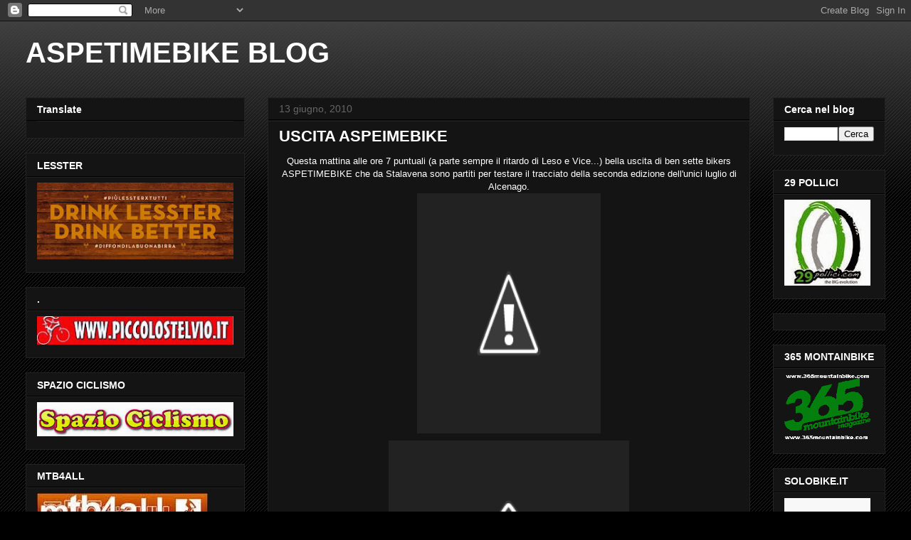

--- FILE ---
content_type: text/html; charset=UTF-8
request_url: https://aspetimebike.blogspot.com/2010/06/uscita-aspeimebike.html
body_size: 22985
content:
<!DOCTYPE html>
<html class='v2' dir='ltr' lang='it'>
<head>
<link href='https://www.blogger.com/static/v1/widgets/335934321-css_bundle_v2.css' rel='stylesheet' type='text/css'/>
<meta content='width=1100' name='viewport'/>
<meta content='text/html; charset=UTF-8' http-equiv='Content-Type'/>
<meta content='blogger' name='generator'/>
<link href='https://aspetimebike.blogspot.com/favicon.ico' rel='icon' type='image/x-icon'/>
<link href='http://aspetimebike.blogspot.com/2010/06/uscita-aspeimebike.html' rel='canonical'/>
<link rel="alternate" type="application/atom+xml" title="ASPETIMEBIKE BLOG - Atom" href="https://aspetimebike.blogspot.com/feeds/posts/default" />
<link rel="alternate" type="application/rss+xml" title="ASPETIMEBIKE BLOG - RSS" href="https://aspetimebike.blogspot.com/feeds/posts/default?alt=rss" />
<link rel="service.post" type="application/atom+xml" title="ASPETIMEBIKE BLOG - Atom" href="https://www.blogger.com/feeds/4397497381040054855/posts/default" />

<link rel="alternate" type="application/atom+xml" title="ASPETIMEBIKE BLOG - Atom" href="https://aspetimebike.blogspot.com/feeds/3295259103427131158/comments/default" />
<!--Can't find substitution for tag [blog.ieCssRetrofitLinks]-->
<link href='http://1.bp.blogspot.com/_JaZ0mRIrjrs/TBTOFPviW-I/AAAAAAAAD4w/n6cKMUz8UMc/s320/13062010778.jpg' rel='image_src'/>
<meta content='http://aspetimebike.blogspot.com/2010/06/uscita-aspeimebike.html' property='og:url'/>
<meta content='USCITA ASPEIMEBIKE' property='og:title'/>
<meta content='News mountain bike, ciclismo, free rider, downhill' property='og:description'/>
<meta content='//1.bp.blogspot.com/_JaZ0mRIrjrs/TBTOFPviW-I/AAAAAAAAD4w/n6cKMUz8UMc/w1200-h630-p-k-no-nu/13062010778.jpg' property='og:image'/>
<title>ASPETIMEBIKE BLOG: USCITA ASPEIMEBIKE</title>
<style id='page-skin-1' type='text/css'><!--
/*
-----------------------------------------------
Blogger Template Style
Name:     Awesome Inc.
Designer: Tina Chen
URL:      tinachen.org
----------------------------------------------- */
/* Variable definitions
====================
<Variable name="keycolor" description="Main Color" type="color" default="#ffffff"/>
<Group description="Page" selector="body">
<Variable name="body.font" description="Font" type="font"
default="normal normal 13px Arial, Tahoma, Helvetica, FreeSans, sans-serif"/>
<Variable name="body.background.color" description="Background Color" type="color" default="#000000"/>
<Variable name="body.text.color" description="Text Color" type="color" default="#ffffff"/>
</Group>
<Group description="Links" selector=".main-inner">
<Variable name="link.color" description="Link Color" type="color" default="#888888"/>
<Variable name="link.visited.color" description="Visited Color" type="color" default="#444444"/>
<Variable name="link.hover.color" description="Hover Color" type="color" default="#cccccc"/>
</Group>
<Group description="Blog Title" selector=".header h1">
<Variable name="header.font" description="Title Font" type="font"
default="normal bold 40px Arial, Tahoma, Helvetica, FreeSans, sans-serif"/>
<Variable name="header.text.color" description="Title Color" type="color" default="#ffffff" />
<Variable name="header.background.color" description="Header Background" type="color" default="transparent" />
</Group>
<Group description="Blog Description" selector=".header .description">
<Variable name="description.font" description="Font" type="font"
default="normal normal 14px Arial, Tahoma, Helvetica, FreeSans, sans-serif"/>
<Variable name="description.text.color" description="Text Color" type="color"
default="#ffffff" />
</Group>
<Group description="Tabs Text" selector=".tabs-inner .widget li a">
<Variable name="tabs.font" description="Font" type="font"
default="normal bold 14px Arial, Tahoma, Helvetica, FreeSans, sans-serif"/>
<Variable name="tabs.text.color" description="Text Color" type="color" default="#ffffff"/>
<Variable name="tabs.selected.text.color" description="Selected Color" type="color" default="#ffffff"/>
</Group>
<Group description="Tabs Background" selector=".tabs-outer .PageList">
<Variable name="tabs.background.color" description="Background Color" type="color" default="#141414"/>
<Variable name="tabs.selected.background.color" description="Selected Color" type="color" default="#444444"/>
<Variable name="tabs.border.color" description="Border Color" type="color" default="#222222"/>
</Group>
<Group description="Date Header" selector=".main-inner .widget h2.date-header, .main-inner .widget h2.date-header span">
<Variable name="date.font" description="Font" type="font"
default="normal normal 14px Arial, Tahoma, Helvetica, FreeSans, sans-serif"/>
<Variable name="date.text.color" description="Text Color" type="color" default="#666666"/>
<Variable name="date.border.color" description="Border Color" type="color" default="#222222"/>
</Group>
<Group description="Post Title" selector="h3.post-title, h4, h3.post-title a">
<Variable name="post.title.font" description="Font" type="font"
default="normal bold 22px Arial, Tahoma, Helvetica, FreeSans, sans-serif"/>
<Variable name="post.title.text.color" description="Text Color" type="color" default="#ffffff"/>
</Group>
<Group description="Post Background" selector=".post">
<Variable name="post.background.color" description="Background Color" type="color" default="#141414" />
<Variable name="post.border.color" description="Border Color" type="color" default="#222222" />
<Variable name="post.border.bevel.color" description="Bevel Color" type="color" default="#222222"/>
</Group>
<Group description="Gadget Title" selector="h2">
<Variable name="widget.title.font" description="Font" type="font"
default="normal bold 14px Arial, Tahoma, Helvetica, FreeSans, sans-serif"/>
<Variable name="widget.title.text.color" description="Text Color" type="color" default="#ffffff"/>
</Group>
<Group description="Gadget Text" selector=".sidebar .widget">
<Variable name="widget.font" description="Font" type="font"
default="normal normal 14px Arial, Tahoma, Helvetica, FreeSans, sans-serif"/>
<Variable name="widget.text.color" description="Text Color" type="color" default="#ffffff"/>
<Variable name="widget.alternate.text.color" description="Alternate Color" type="color" default="#666666"/>
</Group>
<Group description="Gadget Links" selector=".sidebar .widget">
<Variable name="widget.link.color" description="Link Color" type="color" default="#888888"/>
<Variable name="widget.link.visited.color" description="Visited Color" type="color" default="#444444"/>
<Variable name="widget.link.hover.color" description="Hover Color" type="color" default="#cccccc"/>
</Group>
<Group description="Gadget Background" selector=".sidebar .widget">
<Variable name="widget.background.color" description="Background Color" type="color" default="#141414"/>
<Variable name="widget.border.color" description="Border Color" type="color" default="#222222"/>
<Variable name="widget.border.bevel.color" description="Bevel Color" type="color" default="#000000"/>
</Group>
<Group description="Sidebar Background" selector=".column-left-inner .column-right-inner">
<Variable name="widget.outer.background.color" description="Background Color" type="color" default="transparent" />
</Group>
<Group description="Images" selector=".main-inner">
<Variable name="image.background.color" description="Background Color" type="color" default="transparent"/>
<Variable name="image.border.color" description="Border Color" type="color" default="transparent"/>
</Group>
<Group description="Feed" selector=".blog-feeds">
<Variable name="feed.text.color" description="Text Color" type="color" default="#ffffff"/>
</Group>
<Group description="Feed Links" selector=".blog-feeds">
<Variable name="feed.link.color" description="Link Color" type="color" default="#888888"/>
<Variable name="feed.link.visited.color" description="Visited Color" type="color" default="#444444"/>
<Variable name="feed.link.hover.color" description="Hover Color" type="color" default="#cccccc"/>
</Group>
<Group description="Pager" selector=".blog-pager">
<Variable name="pager.background.color" description="Background Color" type="color" default="#141414" />
</Group>
<Group description="Footer" selector=".footer-outer">
<Variable name="footer.background.color" description="Background Color" type="color" default="#141414" />
<Variable name="footer.text.color" description="Text Color" type="color" default="#ffffff" />
</Group>
<Variable name="title.shadow.spread" description="Title Shadow" type="length" default="-1px"/>
<Variable name="body.background" description="Body Background" type="background"
color="#000000"
default="$(color) none repeat scroll top left"/>
<Variable name="body.background.gradient.cap" description="Body Gradient Cap" type="url"
default="none"/>
<Variable name="body.background.size" description="Body Background Size" type="string" default="auto"/>
<Variable name="tabs.background.gradient" description="Tabs Background Gradient" type="url"
default="none"/>
<Variable name="header.background.gradient" description="Header Background Gradient" type="url" default="none" />
<Variable name="header.padding.top" description="Header Top Padding" type="length" default="22px" />
<Variable name="header.margin.top" description="Header Top Margin" type="length" default="0" />
<Variable name="header.margin.bottom" description="Header Bottom Margin" type="length" default="0" />
<Variable name="widget.padding.top" description="Widget Padding Top" type="length" default="8px" />
<Variable name="widget.padding.side" description="Widget Padding Side" type="length" default="15px" />
<Variable name="widget.outer.margin.top" description="Widget Top Margin" type="length" default="0" />
<Variable name="widget.outer.background.gradient" description="Gradient" type="url" default="none" />
<Variable name="widget.border.radius" description="Gadget Border Radius" type="length" default="0" />
<Variable name="outer.shadow.spread" description="Outer Shadow Size" type="length" default="0" />
<Variable name="date.header.border.radius.top" description="Date Header Border Radius Top" type="length" default="0" />
<Variable name="date.header.position" description="Date Header Position" type="length" default="15px" />
<Variable name="date.space" description="Date Space" type="length" default="30px" />
<Variable name="date.position" description="Date Float" type="string" default="static" />
<Variable name="date.padding.bottom" description="Date Padding Bottom" type="length" default="0" />
<Variable name="date.border.size" description="Date Border Size" type="length" default="0" />
<Variable name="date.background" description="Date Background" type="background" color="transparent"
default="$(color) none no-repeat scroll top left" />
<Variable name="date.first.border.radius.top" description="Date First top radius" type="length" default="0" />
<Variable name="date.last.space.bottom" description="Date Last Space Bottom" type="length"
default="20px" />
<Variable name="date.last.border.radius.bottom" description="Date Last bottom radius" type="length" default="0" />
<Variable name="post.first.padding.top" description="First Post Padding Top" type="length" default="0" />
<Variable name="image.shadow.spread" description="Image Shadow Size" type="length" default="0"/>
<Variable name="image.border.radius" description="Image Border Radius" type="length" default="0"/>
<Variable name="separator.outdent" description="Separator Outdent" type="length" default="15px" />
<Variable name="title.separator.border.size" description="Widget Title Border Size" type="length" default="1px" />
<Variable name="list.separator.border.size" description="List Separator Border Size" type="length" default="1px" />
<Variable name="shadow.spread" description="Shadow Size" type="length" default="0"/>
<Variable name="startSide" description="Side where text starts in blog language" type="automatic" default="left"/>
<Variable name="endSide" description="Side where text ends in blog language" type="automatic" default="right"/>
<Variable name="date.side" description="Side where date header is placed" type="string" default="right"/>
<Variable name="pager.border.radius.top" description="Pager Border Top Radius" type="length" default="0" />
<Variable name="pager.space.top" description="Pager Top Space" type="length" default="1em" />
<Variable name="footer.background.gradient" description="Background Gradient" type="url" default="none" />
<Variable name="mobile.background.size" description="Mobile Background Size" type="string"
default="auto"/>
<Variable name="mobile.background.overlay" description="Mobile Background Overlay" type="string"
default="transparent none repeat scroll top left"/>
<Variable name="mobile.button.color" description="Mobile Button Color" type="color" default="#ffffff" />
*/
/* Content
----------------------------------------------- */
body, .body-fauxcolumn-outer {
font: normal normal 13px Arial, Tahoma, Helvetica, FreeSans, sans-serif;
color: #ffffff;
background: #000000 url(//www.blogblog.com/1kt/awesomeinc/body_background_dark.png) repeat scroll top left;
}
html body .content-outer {
min-width: 0;
max-width: 100%;
width: 100%;
}
a:link {
text-decoration: none;
color: #888888;
}
a:visited {
text-decoration: none;
color: #444444;
}
a:hover {
text-decoration: underline;
color: #cccccc;
}
.body-fauxcolumn-outer .cap-top {
position: absolute;
z-index: 1;
height: 276px;
width: 100%;
background: transparent url(//www.blogblog.com/1kt/awesomeinc/body_gradient_dark.png) repeat-x scroll top left;
_background-image: none;
}
/* Columns
----------------------------------------------- */
.content-inner {
padding: 0;
}
.header-inner .section {
margin: 0 16px;
}
.tabs-inner .section {
margin: 0 16px;
}
.main-inner {
padding-top: 30px;
}
.main-inner .column-center-inner,
.main-inner .column-left-inner,
.main-inner .column-right-inner {
padding: 0 5px;
}
*+html body .main-inner .column-center-inner {
margin-top: -30px;
}
#layout .main-inner .column-center-inner {
margin-top: 0;
}
/* Header
----------------------------------------------- */
.header-outer {
margin: 0 0 0 0;
background: transparent none repeat scroll 0 0;
}
.Header h1 {
font: normal bold 40px Arial, Tahoma, Helvetica, FreeSans, sans-serif;
color: #ffffff;
text-shadow: 0 0 -1px #000000;
}
.Header h1 a {
color: #ffffff;
}
.Header .description {
font: normal normal 14px Arial, Tahoma, Helvetica, FreeSans, sans-serif;
color: #ffffff;
}
.header-inner .Header .titlewrapper,
.header-inner .Header .descriptionwrapper {
padding-left: 0;
padding-right: 0;
margin-bottom: 0;
}
.header-inner .Header .titlewrapper {
padding-top: 22px;
}
/* Tabs
----------------------------------------------- */
.tabs-outer {
overflow: hidden;
position: relative;
background: #141414 none repeat scroll 0 0;
}
#layout .tabs-outer {
overflow: visible;
}
.tabs-cap-top, .tabs-cap-bottom {
position: absolute;
width: 100%;
border-top: 1px solid #222222;
}
.tabs-cap-bottom {
bottom: 0;
}
.tabs-inner .widget li a {
display: inline-block;
margin: 0;
padding: .6em 1.5em;
font: normal bold 14px Arial, Tahoma, Helvetica, FreeSans, sans-serif;
color: #ffffff;
border-top: 1px solid #222222;
border-bottom: 1px solid #222222;
border-left: 1px solid #222222;
height: 16px;
line-height: 16px;
}
.tabs-inner .widget li:last-child a {
border-right: 1px solid #222222;
}
.tabs-inner .widget li.selected a, .tabs-inner .widget li a:hover {
background: #444444 none repeat-x scroll 0 -100px;
color: #ffffff;
}
/* Headings
----------------------------------------------- */
h2 {
font: normal bold 14px Arial, Tahoma, Helvetica, FreeSans, sans-serif;
color: #ffffff;
}
/* Widgets
----------------------------------------------- */
.main-inner .section {
margin: 0 27px;
padding: 0;
}
.main-inner .column-left-outer,
.main-inner .column-right-outer {
margin-top: 0;
}
#layout .main-inner .column-left-outer,
#layout .main-inner .column-right-outer {
margin-top: 0;
}
.main-inner .column-left-inner,
.main-inner .column-right-inner {
background: transparent none repeat 0 0;
-moz-box-shadow: 0 0 0 rgba(0, 0, 0, .2);
-webkit-box-shadow: 0 0 0 rgba(0, 0, 0, .2);
-goog-ms-box-shadow: 0 0 0 rgba(0, 0, 0, .2);
box-shadow: 0 0 0 rgba(0, 0, 0, .2);
-moz-border-radius: 0;
-webkit-border-radius: 0;
-goog-ms-border-radius: 0;
border-radius: 0;
}
#layout .main-inner .column-left-inner,
#layout .main-inner .column-right-inner {
margin-top: 0;
}
.sidebar .widget {
font: normal normal 14px Arial, Tahoma, Helvetica, FreeSans, sans-serif;
color: #ffffff;
}
.sidebar .widget a:link {
color: #888888;
}
.sidebar .widget a:visited {
color: #444444;
}
.sidebar .widget a:hover {
color: #cccccc;
}
.sidebar .widget h2 {
text-shadow: 0 0 -1px #000000;
}
.main-inner .widget {
background-color: #141414;
border: 1px solid #222222;
padding: 0 15px 15px;
margin: 20px -16px;
-moz-box-shadow: 0 0 0 rgba(0, 0, 0, .2);
-webkit-box-shadow: 0 0 0 rgba(0, 0, 0, .2);
-goog-ms-box-shadow: 0 0 0 rgba(0, 0, 0, .2);
box-shadow: 0 0 0 rgba(0, 0, 0, .2);
-moz-border-radius: 0;
-webkit-border-radius: 0;
-goog-ms-border-radius: 0;
border-radius: 0;
}
.main-inner .widget h2 {
margin: 0 -15px;
padding: .6em 15px .5em;
border-bottom: 1px solid #000000;
}
.footer-inner .widget h2 {
padding: 0 0 .4em;
border-bottom: 1px solid #000000;
}
.main-inner .widget h2 + div, .footer-inner .widget h2 + div {
border-top: 1px solid #222222;
padding-top: 8px;
}
.main-inner .widget .widget-content {
margin: 0 -15px;
padding: 7px 15px 0;
}
.main-inner .widget ul, .main-inner .widget #ArchiveList ul.flat {
margin: -8px -15px 0;
padding: 0;
list-style: none;
}
.main-inner .widget #ArchiveList {
margin: -8px 0 0;
}
.main-inner .widget ul li, .main-inner .widget #ArchiveList ul.flat li {
padding: .5em 15px;
text-indent: 0;
color: #666666;
border-top: 1px solid #222222;
border-bottom: 1px solid #000000;
}
.main-inner .widget #ArchiveList ul li {
padding-top: .25em;
padding-bottom: .25em;
}
.main-inner .widget ul li:first-child, .main-inner .widget #ArchiveList ul.flat li:first-child {
border-top: none;
}
.main-inner .widget ul li:last-child, .main-inner .widget #ArchiveList ul.flat li:last-child {
border-bottom: none;
}
.post-body {
position: relative;
}
.main-inner .widget .post-body ul {
padding: 0 2.5em;
margin: .5em 0;
list-style: disc;
}
.main-inner .widget .post-body ul li {
padding: 0.25em 0;
margin-bottom: .25em;
color: #ffffff;
border: none;
}
.footer-inner .widget ul {
padding: 0;
list-style: none;
}
.widget .zippy {
color: #666666;
}
/* Posts
----------------------------------------------- */
body .main-inner .Blog {
padding: 0;
margin-bottom: 1em;
background-color: transparent;
border: none;
-moz-box-shadow: 0 0 0 rgba(0, 0, 0, 0);
-webkit-box-shadow: 0 0 0 rgba(0, 0, 0, 0);
-goog-ms-box-shadow: 0 0 0 rgba(0, 0, 0, 0);
box-shadow: 0 0 0 rgba(0, 0, 0, 0);
}
.main-inner .section:last-child .Blog:last-child {
padding: 0;
margin-bottom: 1em;
}
.main-inner .widget h2.date-header {
margin: 0 -15px 1px;
padding: 0 0 0 0;
font: normal normal 14px Arial, Tahoma, Helvetica, FreeSans, sans-serif;
color: #666666;
background: transparent none no-repeat scroll top left;
border-top: 0 solid #222222;
border-bottom: 1px solid #000000;
-moz-border-radius-topleft: 0;
-moz-border-radius-topright: 0;
-webkit-border-top-left-radius: 0;
-webkit-border-top-right-radius: 0;
border-top-left-radius: 0;
border-top-right-radius: 0;
position: static;
bottom: 100%;
right: 15px;
text-shadow: 0 0 -1px #000000;
}
.main-inner .widget h2.date-header span {
font: normal normal 14px Arial, Tahoma, Helvetica, FreeSans, sans-serif;
display: block;
padding: .5em 15px;
border-left: 0 solid #222222;
border-right: 0 solid #222222;
}
.date-outer {
position: relative;
margin: 30px 0 20px;
padding: 0 15px;
background-color: #141414;
border: 1px solid #222222;
-moz-box-shadow: 0 0 0 rgba(0, 0, 0, .2);
-webkit-box-shadow: 0 0 0 rgba(0, 0, 0, .2);
-goog-ms-box-shadow: 0 0 0 rgba(0, 0, 0, .2);
box-shadow: 0 0 0 rgba(0, 0, 0, .2);
-moz-border-radius: 0;
-webkit-border-radius: 0;
-goog-ms-border-radius: 0;
border-radius: 0;
}
.date-outer:first-child {
margin-top: 0;
}
.date-outer:last-child {
margin-bottom: 20px;
-moz-border-radius-bottomleft: 0;
-moz-border-radius-bottomright: 0;
-webkit-border-bottom-left-radius: 0;
-webkit-border-bottom-right-radius: 0;
-goog-ms-border-bottom-left-radius: 0;
-goog-ms-border-bottom-right-radius: 0;
border-bottom-left-radius: 0;
border-bottom-right-radius: 0;
}
.date-posts {
margin: 0 -15px;
padding: 0 15px;
clear: both;
}
.post-outer, .inline-ad {
border-top: 1px solid #222222;
margin: 0 -15px;
padding: 15px 15px;
}
.post-outer {
padding-bottom: 10px;
}
.post-outer:first-child {
padding-top: 0;
border-top: none;
}
.post-outer:last-child, .inline-ad:last-child {
border-bottom: none;
}
.post-body {
position: relative;
}
.post-body img {
padding: 8px;
background: #222222;
border: 1px solid transparent;
-moz-box-shadow: 0 0 0 rgba(0, 0, 0, .2);
-webkit-box-shadow: 0 0 0 rgba(0, 0, 0, .2);
box-shadow: 0 0 0 rgba(0, 0, 0, .2);
-moz-border-radius: 0;
-webkit-border-radius: 0;
border-radius: 0;
}
h3.post-title, h4 {
font: normal bold 22px Arial, Tahoma, Helvetica, FreeSans, sans-serif;
color: #ffffff;
}
h3.post-title a {
font: normal bold 22px Arial, Tahoma, Helvetica, FreeSans, sans-serif;
color: #ffffff;
}
h3.post-title a:hover {
color: #cccccc;
text-decoration: underline;
}
.post-header {
margin: 0 0 1em;
}
.post-body {
line-height: 1.4;
}
.post-outer h2 {
color: #ffffff;
}
.post-footer {
margin: 1.5em 0 0;
}
#blog-pager {
padding: 15px;
font-size: 120%;
background-color: #141414;
border: 1px solid #222222;
-moz-box-shadow: 0 0 0 rgba(0, 0, 0, .2);
-webkit-box-shadow: 0 0 0 rgba(0, 0, 0, .2);
-goog-ms-box-shadow: 0 0 0 rgba(0, 0, 0, .2);
box-shadow: 0 0 0 rgba(0, 0, 0, .2);
-moz-border-radius: 0;
-webkit-border-radius: 0;
-goog-ms-border-radius: 0;
border-radius: 0;
-moz-border-radius-topleft: 0;
-moz-border-radius-topright: 0;
-webkit-border-top-left-radius: 0;
-webkit-border-top-right-radius: 0;
-goog-ms-border-top-left-radius: 0;
-goog-ms-border-top-right-radius: 0;
border-top-left-radius: 0;
border-top-right-radius-topright: 0;
margin-top: 1em;
}
.blog-feeds, .post-feeds {
margin: 1em 0;
text-align: center;
color: #ffffff;
}
.blog-feeds a, .post-feeds a {
color: #888888;
}
.blog-feeds a:visited, .post-feeds a:visited {
color: #444444;
}
.blog-feeds a:hover, .post-feeds a:hover {
color: #cccccc;
}
.post-outer .comments {
margin-top: 2em;
}
/* Comments
----------------------------------------------- */
.comments .comments-content .icon.blog-author {
background-repeat: no-repeat;
background-image: url([data-uri]);
}
.comments .comments-content .loadmore a {
border-top: 1px solid #222222;
border-bottom: 1px solid #222222;
}
.comments .continue {
border-top: 2px solid #222222;
}
/* Footer
----------------------------------------------- */
.footer-outer {
margin: -0 0 -1px;
padding: 0 0 0;
color: #ffffff;
overflow: hidden;
}
.footer-fauxborder-left {
border-top: 1px solid #222222;
background: #141414 none repeat scroll 0 0;
-moz-box-shadow: 0 0 0 rgba(0, 0, 0, .2);
-webkit-box-shadow: 0 0 0 rgba(0, 0, 0, .2);
-goog-ms-box-shadow: 0 0 0 rgba(0, 0, 0, .2);
box-shadow: 0 0 0 rgba(0, 0, 0, .2);
margin: 0 -0;
}
/* Mobile
----------------------------------------------- */
body.mobile {
background-size: auto;
}
.mobile .body-fauxcolumn-outer {
background: transparent none repeat scroll top left;
}
*+html body.mobile .main-inner .column-center-inner {
margin-top: 0;
}
.mobile .main-inner .widget {
padding: 0 0 15px;
}
.mobile .main-inner .widget h2 + div,
.mobile .footer-inner .widget h2 + div {
border-top: none;
padding-top: 0;
}
.mobile .footer-inner .widget h2 {
padding: 0.5em 0;
border-bottom: none;
}
.mobile .main-inner .widget .widget-content {
margin: 0;
padding: 7px 0 0;
}
.mobile .main-inner .widget ul,
.mobile .main-inner .widget #ArchiveList ul.flat {
margin: 0 -15px 0;
}
.mobile .main-inner .widget h2.date-header {
right: 0;
}
.mobile .date-header span {
padding: 0.4em 0;
}
.mobile .date-outer:first-child {
margin-bottom: 0;
border: 1px solid #222222;
-moz-border-radius-topleft: 0;
-moz-border-radius-topright: 0;
-webkit-border-top-left-radius: 0;
-webkit-border-top-right-radius: 0;
-goog-ms-border-top-left-radius: 0;
-goog-ms-border-top-right-radius: 0;
border-top-left-radius: 0;
border-top-right-radius: 0;
}
.mobile .date-outer {
border-color: #222222;
border-width: 0 1px 1px;
}
.mobile .date-outer:last-child {
margin-bottom: 0;
}
.mobile .main-inner {
padding: 0;
}
.mobile .header-inner .section {
margin: 0;
}
.mobile .post-outer, .mobile .inline-ad {
padding: 5px 0;
}
.mobile .tabs-inner .section {
margin: 0 10px;
}
.mobile .main-inner .widget h2 {
margin: 0;
padding: 0;
}
.mobile .main-inner .widget h2.date-header span {
padding: 0;
}
.mobile .main-inner .widget .widget-content {
margin: 0;
padding: 7px 0 0;
}
.mobile #blog-pager {
border: 1px solid transparent;
background: #141414 none repeat scroll 0 0;
}
.mobile .main-inner .column-left-inner,
.mobile .main-inner .column-right-inner {
background: transparent none repeat 0 0;
-moz-box-shadow: none;
-webkit-box-shadow: none;
-goog-ms-box-shadow: none;
box-shadow: none;
}
.mobile .date-posts {
margin: 0;
padding: 0;
}
.mobile .footer-fauxborder-left {
margin: 0;
border-top: inherit;
}
.mobile .main-inner .section:last-child .Blog:last-child {
margin-bottom: 0;
}
.mobile-index-contents {
color: #ffffff;
}
.mobile .mobile-link-button {
background: #888888 none repeat scroll 0 0;
}
.mobile-link-button a:link, .mobile-link-button a:visited {
color: #ffffff;
}
.mobile .tabs-inner .PageList .widget-content {
background: transparent;
border-top: 1px solid;
border-color: #222222;
color: #ffffff;
}
.mobile .tabs-inner .PageList .widget-content .pagelist-arrow {
border-left: 1px solid #222222;
}

--></style>
<style id='template-skin-1' type='text/css'><!--
body {
min-width: 1240px;
}
.content-outer, .content-fauxcolumn-outer, .region-inner {
min-width: 1240px;
max-width: 1240px;
_width: 1240px;
}
.main-inner .columns {
padding-left: 340px;
padding-right: 190px;
}
.main-inner .fauxcolumn-center-outer {
left: 340px;
right: 190px;
/* IE6 does not respect left and right together */
_width: expression(this.parentNode.offsetWidth -
parseInt("340px") -
parseInt("190px") + 'px');
}
.main-inner .fauxcolumn-left-outer {
width: 340px;
}
.main-inner .fauxcolumn-right-outer {
width: 190px;
}
.main-inner .column-left-outer {
width: 340px;
right: 100%;
margin-left: -340px;
}
.main-inner .column-right-outer {
width: 190px;
margin-right: -190px;
}
#layout {
min-width: 0;
}
#layout .content-outer {
min-width: 0;
width: 800px;
}
#layout .region-inner {
min-width: 0;
width: auto;
}
body#layout div.add_widget {
padding: 8px;
}
body#layout div.add_widget a {
margin-left: 32px;
}
--></style>
<style>
    body {background-image:url(\/\/themes.googleusercontent.com\/image?id=1c5C3PSKczFimXIpTup23238LnL19JHnii8bDRqG2yJEMvPix--DhFpqtud9X5RHPHbP6);}
    
@media (max-width: 200px) { body {background-image:url(\/\/themes.googleusercontent.com\/image?id=1c5C3PSKczFimXIpTup23238LnL19JHnii8bDRqG2yJEMvPix--DhFpqtud9X5RHPHbP6&options=w200);}}
@media (max-width: 400px) and (min-width: 201px) { body {background-image:url(\/\/themes.googleusercontent.com\/image?id=1c5C3PSKczFimXIpTup23238LnL19JHnii8bDRqG2yJEMvPix--DhFpqtud9X5RHPHbP6&options=w400);}}
@media (max-width: 800px) and (min-width: 401px) { body {background-image:url(\/\/themes.googleusercontent.com\/image?id=1c5C3PSKczFimXIpTup23238LnL19JHnii8bDRqG2yJEMvPix--DhFpqtud9X5RHPHbP6&options=w800);}}
@media (max-width: 1200px) and (min-width: 801px) { body {background-image:url(\/\/themes.googleusercontent.com\/image?id=1c5C3PSKczFimXIpTup23238LnL19JHnii8bDRqG2yJEMvPix--DhFpqtud9X5RHPHbP6&options=w1200);}}
/* Last tag covers anything over one higher than the previous max-size cap. */
@media (min-width: 1201px) { body {background-image:url(\/\/themes.googleusercontent.com\/image?id=1c5C3PSKczFimXIpTup23238LnL19JHnii8bDRqG2yJEMvPix--DhFpqtud9X5RHPHbP6&options=w1600);}}
  </style>
<link href='https://www.blogger.com/dyn-css/authorization.css?targetBlogID=4397497381040054855&amp;zx=12a80fc4-5086-482c-9da3-c32ebe669f97' media='none' onload='if(media!=&#39;all&#39;)media=&#39;all&#39;' rel='stylesheet'/><noscript><link href='https://www.blogger.com/dyn-css/authorization.css?targetBlogID=4397497381040054855&amp;zx=12a80fc4-5086-482c-9da3-c32ebe669f97' rel='stylesheet'/></noscript>
<meta name='google-adsense-platform-account' content='ca-host-pub-1556223355139109'/>
<meta name='google-adsense-platform-domain' content='blogspot.com'/>

</head>
<body class='loading'>
<div class='navbar section' id='navbar' name='Navbar'><div class='widget Navbar' data-version='1' id='Navbar1'><script type="text/javascript">
    function setAttributeOnload(object, attribute, val) {
      if(window.addEventListener) {
        window.addEventListener('load',
          function(){ object[attribute] = val; }, false);
      } else {
        window.attachEvent('onload', function(){ object[attribute] = val; });
      }
    }
  </script>
<div id="navbar-iframe-container"></div>
<script type="text/javascript" src="https://apis.google.com/js/platform.js"></script>
<script type="text/javascript">
      gapi.load("gapi.iframes:gapi.iframes.style.bubble", function() {
        if (gapi.iframes && gapi.iframes.getContext) {
          gapi.iframes.getContext().openChild({
              url: 'https://www.blogger.com/navbar/4397497381040054855?po\x3d3295259103427131158\x26origin\x3dhttps://aspetimebike.blogspot.com',
              where: document.getElementById("navbar-iframe-container"),
              id: "navbar-iframe"
          });
        }
      });
    </script><script type="text/javascript">
(function() {
var script = document.createElement('script');
script.type = 'text/javascript';
script.src = '//pagead2.googlesyndication.com/pagead/js/google_top_exp.js';
var head = document.getElementsByTagName('head')[0];
if (head) {
head.appendChild(script);
}})();
</script>
</div></div>
<div class='body-fauxcolumns'>
<div class='fauxcolumn-outer body-fauxcolumn-outer'>
<div class='cap-top'>
<div class='cap-left'></div>
<div class='cap-right'></div>
</div>
<div class='fauxborder-left'>
<div class='fauxborder-right'></div>
<div class='fauxcolumn-inner'>
</div>
</div>
<div class='cap-bottom'>
<div class='cap-left'></div>
<div class='cap-right'></div>
</div>
</div>
</div>
<div class='content'>
<div class='content-fauxcolumns'>
<div class='fauxcolumn-outer content-fauxcolumn-outer'>
<div class='cap-top'>
<div class='cap-left'></div>
<div class='cap-right'></div>
</div>
<div class='fauxborder-left'>
<div class='fauxborder-right'></div>
<div class='fauxcolumn-inner'>
</div>
</div>
<div class='cap-bottom'>
<div class='cap-left'></div>
<div class='cap-right'></div>
</div>
</div>
</div>
<div class='content-outer'>
<div class='content-cap-top cap-top'>
<div class='cap-left'></div>
<div class='cap-right'></div>
</div>
<div class='fauxborder-left content-fauxborder-left'>
<div class='fauxborder-right content-fauxborder-right'></div>
<div class='content-inner'>
<header>
<div class='header-outer'>
<div class='header-cap-top cap-top'>
<div class='cap-left'></div>
<div class='cap-right'></div>
</div>
<div class='fauxborder-left header-fauxborder-left'>
<div class='fauxborder-right header-fauxborder-right'></div>
<div class='region-inner header-inner'>
<div class='header section' id='header' name='Intestazione'><div class='widget Header' data-version='1' id='Header1'>
<div id='header-inner'>
<div class='titlewrapper'>
<h1 class='title'>
<a href='https://aspetimebike.blogspot.com/'>
ASPETIMEBIKE BLOG
</a>
</h1>
</div>
<div class='descriptionwrapper'>
<p class='description'><span>
</span></p>
</div>
</div>
</div></div>
</div>
</div>
<div class='header-cap-bottom cap-bottom'>
<div class='cap-left'></div>
<div class='cap-right'></div>
</div>
</div>
</header>
<div class='tabs-outer'>
<div class='tabs-cap-top cap-top'>
<div class='cap-left'></div>
<div class='cap-right'></div>
</div>
<div class='fauxborder-left tabs-fauxborder-left'>
<div class='fauxborder-right tabs-fauxborder-right'></div>
<div class='region-inner tabs-inner'>
<div class='tabs no-items section' id='crosscol' name='Multi-colonne'></div>
<div class='tabs no-items section' id='crosscol-overflow' name='Cross-Column 2'></div>
</div>
</div>
<div class='tabs-cap-bottom cap-bottom'>
<div class='cap-left'></div>
<div class='cap-right'></div>
</div>
</div>
<div class='main-outer'>
<div class='main-cap-top cap-top'>
<div class='cap-left'></div>
<div class='cap-right'></div>
</div>
<div class='fauxborder-left main-fauxborder-left'>
<div class='fauxborder-right main-fauxborder-right'></div>
<div class='region-inner main-inner'>
<div class='columns fauxcolumns'>
<div class='fauxcolumn-outer fauxcolumn-center-outer'>
<div class='cap-top'>
<div class='cap-left'></div>
<div class='cap-right'></div>
</div>
<div class='fauxborder-left'>
<div class='fauxborder-right'></div>
<div class='fauxcolumn-inner'>
</div>
</div>
<div class='cap-bottom'>
<div class='cap-left'></div>
<div class='cap-right'></div>
</div>
</div>
<div class='fauxcolumn-outer fauxcolumn-left-outer'>
<div class='cap-top'>
<div class='cap-left'></div>
<div class='cap-right'></div>
</div>
<div class='fauxborder-left'>
<div class='fauxborder-right'></div>
<div class='fauxcolumn-inner'>
</div>
</div>
<div class='cap-bottom'>
<div class='cap-left'></div>
<div class='cap-right'></div>
</div>
</div>
<div class='fauxcolumn-outer fauxcolumn-right-outer'>
<div class='cap-top'>
<div class='cap-left'></div>
<div class='cap-right'></div>
</div>
<div class='fauxborder-left'>
<div class='fauxborder-right'></div>
<div class='fauxcolumn-inner'>
</div>
</div>
<div class='cap-bottom'>
<div class='cap-left'></div>
<div class='cap-right'></div>
</div>
</div>
<!-- corrects IE6 width calculation -->
<div class='columns-inner'>
<div class='column-center-outer'>
<div class='column-center-inner'>
<div class='main section' id='main' name='Principale'><div class='widget Blog' data-version='1' id='Blog1'>
<div class='blog-posts hfeed'>

          <div class="date-outer">
        
<h2 class='date-header'><span>13 giugno, 2010</span></h2>

          <div class="date-posts">
        
<div class='post-outer'>
<div class='post hentry uncustomized-post-template' itemprop='blogPost' itemscope='itemscope' itemtype='http://schema.org/BlogPosting'>
<meta content='http://1.bp.blogspot.com/_JaZ0mRIrjrs/TBTOFPviW-I/AAAAAAAAD4w/n6cKMUz8UMc/s320/13062010778.jpg' itemprop='image_url'/>
<meta content='4397497381040054855' itemprop='blogId'/>
<meta content='3295259103427131158' itemprop='postId'/>
<a name='3295259103427131158'></a>
<h3 class='post-title entry-title' itemprop='name'>
USCITA ASPEIMEBIKE
</h3>
<div class='post-header'>
<div class='post-header-line-1'></div>
</div>
<div class='post-body entry-content' id='post-body-3295259103427131158' itemprop='description articleBody'>
<div align="center">Questa mattina alle ore 7 puntuali (a parte sempre il ritardo di Leso e Vice...) bella uscita di ben sette bikers ASPETIMEBIKE  che da Stalavena sono partiti  per testare il tracciato della seconda edizione dell'unici luglio di Alcenago.<br /></div><img alt="" border="0" id="BLOGGER_PHOTO_ID_5482233235937319906" src="//1.bp.blogspot.com/_JaZ0mRIrjrs/TBTOFPviW-I/AAAAAAAAD4w/n6cKMUz8UMc/s320/13062010778.jpg" style="TEXT-ALIGN: center; MARGIN: 0px auto 10px; WIDTH: 240px; DISPLAY: block; HEIGHT: 320px; CURSOR: hand"><a href="//2.bp.blogspot.com/_JaZ0mRIrjrs/TBTOh9W4h4I/AAAAAAAAD5A/bQLgTg73n8A/s1600/13062010780.jpg"><img alt="" border="0" id="BLOGGER_PHOTO_ID_5482233729218283394" src="//2.bp.blogspot.com/_JaZ0mRIrjrs/TBTOh9W4h4I/AAAAAAAAD5A/bQLgTg73n8A/s320/13062010780.jpg" style="TEXT-ALIGN: center; MARGIN: 0px auto 10px; WIDTH: 320px; DISPLAY: block; HEIGHT: 240px; CURSOR: hand"></a> Oggi il nostro presidente sembrava essere una vecchia zitella....<em>el ghe n'avea sempre una....</em><br /><em>.......e l'Ifon ce si accendeva da solo i brani musicali,</em><br /><em>....... e la perdita della borraccia,</em><br /><em>..........e le gomme gonfiate troppo,</em><br /><em>..............e i pezzi di legno nel cambio,</em><br /><em>..................perfino i pedali che gli vanno a provocare una piccola ferita.</em><br /><em></em><br /><div align="center"><em>   <strong><span style="color:#ff6666;">In conclusione oggi era sempre l'ultimo!!!!!!</span></strong></em><br /></div><div align="center"><a href="//1.bp.blogspot.com/_JaZ0mRIrjrs/TBTOUwSPJ2I/AAAAAAAAD44/YS7dLvUU6ks/s1600/13062010779.jpg"><img alt="" border="0" id="BLOGGER_PHOTO_ID_5482233502370834274" src="//1.bp.blogspot.com/_JaZ0mRIrjrs/TBTOUwSPJ2I/AAAAAAAAD44/YS7dLvUU6ks/s320/13062010779.jpg" style="TEXT-ALIGN: center; MARGIN: 0px auto 10px; WIDTH: 240px; DISPLAY: block; HEIGHT: 320px; CURSOR: hand"></a>  </div><div align="center">Sembra quasi tutto pronto per il tracciato; magari alcuni tratti dovranno essere un pò ripuliti  da spine e sassi, ma per il resto è ok con salite,  punti  tecnici e simpatiche discese.<br /><br /><br /><img alt="" border="0" id="BLOGGER_PHOTO_ID_5482233997155767026" src="//3.bp.blogspot.com/_JaZ0mRIrjrs/TBTOxjgKEvI/AAAAAAAAD5I/yEEMpg7Aipo/s320/13062010781.jpg" style="TEXT-ALIGN: center; MARGIN: 0px auto 10px; WIDTH: 320px; DISPLAY: block; HEIGHT: 240px; CURSOR: hand"><br />Meritata pausa al bar Alpino di Alcenago per una veloce coca e poi tutti per la propria strada.<br /><div align="center"><em><span style="color:#33ff33;">PS.MI HA FATTO UN ENORME PIACERE VEDERE UN BEL GRUPPO ASPETIMEBIKE UNITO, ED AVER PEDALATO CON LORO....UNA BELLA SODDISFAZIONE.  Fix j</span></em></div></div>
<div style='clear: both;'></div>
</div>
<div class='post-footer'>
<div class='post-footer-line post-footer-line-1'>
<span class='post-author vcard'>
Pubblicato da
<span class='fn' itemprop='author' itemscope='itemscope' itemtype='http://schema.org/Person'>
<meta content='https://www.blogger.com/profile/13699083044503695375' itemprop='url'/>
<a class='g-profile' href='https://www.blogger.com/profile/13699083044503695375' rel='author' title='author profile'>
<span itemprop='name'>Unknown</span>
</a>
</span>
</span>
<span class='post-timestamp'>
alle
<meta content='http://aspetimebike.blogspot.com/2010/06/uscita-aspeimebike.html' itemprop='url'/>
<a class='timestamp-link' href='https://aspetimebike.blogspot.com/2010/06/uscita-aspeimebike.html' rel='bookmark' title='permanent link'><abbr class='published' itemprop='datePublished' title='2010-06-13T14:23:00+02:00'>14:23</abbr></a>
</span>
<span class='post-comment-link'>
</span>
<span class='post-icons'>
<span class='item-control blog-admin pid-229476498'>
<a href='https://www.blogger.com/post-edit.g?blogID=4397497381040054855&postID=3295259103427131158&from=pencil' title='Modifica post'>
<img alt='' class='icon-action' height='18' src='https://resources.blogblog.com/img/icon18_edit_allbkg.gif' width='18'/>
</a>
</span>
</span>
<div class='post-share-buttons goog-inline-block'>
<a class='goog-inline-block share-button sb-email' href='https://www.blogger.com/share-post.g?blogID=4397497381040054855&postID=3295259103427131158&target=email' target='_blank' title='Invia tramite email'><span class='share-button-link-text'>Invia tramite email</span></a><a class='goog-inline-block share-button sb-blog' href='https://www.blogger.com/share-post.g?blogID=4397497381040054855&postID=3295259103427131158&target=blog' onclick='window.open(this.href, "_blank", "height=270,width=475"); return false;' target='_blank' title='Postalo sul blog'><span class='share-button-link-text'>Postalo sul blog</span></a><a class='goog-inline-block share-button sb-twitter' href='https://www.blogger.com/share-post.g?blogID=4397497381040054855&postID=3295259103427131158&target=twitter' target='_blank' title='Condividi su X'><span class='share-button-link-text'>Condividi su X</span></a><a class='goog-inline-block share-button sb-facebook' href='https://www.blogger.com/share-post.g?blogID=4397497381040054855&postID=3295259103427131158&target=facebook' onclick='window.open(this.href, "_blank", "height=430,width=640"); return false;' target='_blank' title='Condividi su Facebook'><span class='share-button-link-text'>Condividi su Facebook</span></a><a class='goog-inline-block share-button sb-pinterest' href='https://www.blogger.com/share-post.g?blogID=4397497381040054855&postID=3295259103427131158&target=pinterest' target='_blank' title='Condividi su Pinterest'><span class='share-button-link-text'>Condividi su Pinterest</span></a>
</div>
</div>
<div class='post-footer-line post-footer-line-2'>
<span class='post-labels'>
</span>
</div>
<div class='post-footer-line post-footer-line-3'>
<span class='post-location'>
</span>
</div>
</div>
</div>
<div class='comments' id='comments'>
<a name='comments'></a>
</div>
</div>

        </div></div>
      
</div>
<div class='blog-pager' id='blog-pager'>
<span id='blog-pager-newer-link'>
<a class='blog-pager-newer-link' href='https://aspetimebike.blogspot.com/2010/06/soave-bike-2010-le-classifiche.html' id='Blog1_blog-pager-newer-link' title='Post più recente'>Post più recente</a>
</span>
<span id='blog-pager-older-link'>
<a class='blog-pager-older-link' href='https://aspetimebike.blogspot.com/2010/06/malga-lessinia.html' id='Blog1_blog-pager-older-link' title='Post più vecchio'>Post più vecchio</a>
</span>
<a class='home-link' href='https://aspetimebike.blogspot.com/'>Home page</a>
</div>
<div class='clear'></div>
<div class='post-feeds'>
</div>
</div></div>
</div>
</div>
<div class='column-left-outer'>
<div class='column-left-inner'>
<aside>
<div class='sidebar section' id='sidebar-left-1'><div class='widget Translate' data-version='1' id='Translate1'>
<h2 class='title'>Translate</h2>
<div id='google_translate_element'></div>
<script>
    function googleTranslateElementInit() {
      new google.translate.TranslateElement({
        pageLanguage: 'it',
        autoDisplay: 'true',
        layout: google.translate.TranslateElement.InlineLayout.VERTICAL
      }, 'google_translate_element');
    }
  </script>
<script src='//translate.google.com/translate_a/element.js?cb=googleTranslateElementInit'></script>
<div class='clear'></div>
</div><div class='widget Image' data-version='1' id='Image22'>
<h2>LESSTER</h2>
<div class='widget-content'>
<img alt='LESSTER' height='116' id='Image22_img' src='https://blogger.googleusercontent.com/img/b/R29vZ2xl/AVvXsEiuEWYAXIblq_mIJPD_gWIQg6iZq0VN_Wpr62OQM3cb7HHAa1TmEyMIhxun2RKR06KVCQ3zGUSEVjxfin_E74r-hvj1-qyC2nbIU7BavKcsQpiG9jY59CXnApc_9W2T3mYs-VYwYNTQbyw/s296/drinklessterlow.jpg' width='296'/>
<br/>
</div>
<div class='clear'></div>
</div><div class='widget Image' data-version='1' id='Image15'>
<h2>.</h2>
<div class='widget-content'>
<a href='http://www.piccolostelvio.it/'>
<img alt='.' height='43' id='Image15_img' src='https://blogger.googleusercontent.com/img/b/R29vZ2xl/AVvXsEio1AspCNo7Sx8NAA4v1zxi8iw0gd_-E1IonDM9JrUPr5vJyjNlz7DVTfsNVZEf6RDKxcrcjsg7RFPGvsepM-P8FGIvyNL8B3qflWkw5cbV5KiLfC-ErzHS83M4jADfUh17lvMGnGSm0Us/s296/www.piccolostelvio.it.jpg' width='296'/>
</a>
<br/>
</div>
<div class='clear'></div>
</div><div class='widget Image' data-version='1' id='Image7'>
<h2>SPAZIO CICLISMO</h2>
<div class='widget-content'>
<a href='http://www.spaziociclismo.it/'>
<img alt='SPAZIO CICLISMO' height='52' id='Image7_img' src='https://blogger.googleusercontent.com/img/b/R29vZ2xl/AVvXsEghZh7r5g_Ez8V0KAJZCg1YDi7FTG38ePRNmJACNtQ1htw93rJWTLn_Jx1lQDs16xPf7T8PqYgXyvmBXRv3JFfdOYPZy78t1tRXe1DPKmS3Pg4fcaHYnm1lnLbmVW-GOh2j7cV1b898yD4/s296/sp.jpg' width='296'/>
</a>
<br/>
</div>
<div class='clear'></div>
</div><div class='widget Image' data-version='1' id='Image23'>
<h2>MTB4ALL</h2>
<div class='widget-content'>
<a href='http://www.mtb4all.net/'>
<img alt='MTB4ALL' height='54' id='Image23_img' src='https://blogger.googleusercontent.com/img/b/R29vZ2xl/AVvXsEiiCo_Nj0H093MJa-FrwHg5epvKQ2wMQ22gRFlUke5E9YUdYNeJ67aZc7g-LI49BPo6WC8jfnIQYnbx6lRkKGhKMGljAKf_mSJzNLQRplpvYEJHmE4pAg29nT00q7TEfx081J2j-FHEcw0/s1600/4all.jpg' width='240'/>
</a>
<br/>
</div>
<div class='clear'></div>
</div><div class='widget Image' data-version='1' id='Image19'>
<h2>PIANETA MOUNTAIN BIKE</h2>
<div class='widget-content'>
<a href='http://www.pianetamountainbike.it/'>
<img alt='PIANETA MOUNTAIN BIKE' height='92' id='Image19_img' src='https://blogger.googleusercontent.com/img/b/R29vZ2xl/AVvXsEhgVlB0d_vx6o0Vxg0Iqk8YgYgL6KqHEnjMiEylYuSdBbt9GLTR9FLJOpkp-Jq5-Nj4qnQwWBMe-6fISkKHKLDYSTACt0liuVgZOCJpiillqi1qjgvh0r-UL7lZ0ZOkswwSfyxh2Fw3Zvc/s296/pm.jpg' width='296'/>
</a>
<br/>
</div>
<div class='clear'></div>
</div><div class='widget Image' data-version='1' id='Image48'>
<h2>MTB FORUM</h2>
<div class='widget-content'>
<a href='http://www.mtb-forum.it/community/forum/usercp.php'>
<img alt='MTB FORUM' height='134' id='Image48_img' src='https://blogger.googleusercontent.com/img/b/R29vZ2xl/AVvXsEj1Vw3Lt8AAhCj-bNC3H3zOC5jRndd1Rj2MS1pohp3acA-Zmlz48dayTXrCcqF8nv1JDaHSWOF_geS7tNu55SP2hWe1CBsUzW1q93SOpWIeEWAb3yDstvZUlqTXDf9cLE5d5LJX9AK1UEA/s296/zxs.jpg' width='296'/>
</a>
<br/>
</div>
<div class='clear'></div>
</div></div>
<table border='0' cellpadding='0' cellspacing='0' class='section-columns columns-2'>
<tbody>
<tr>
<td class='first columns-cell'>
<div class='sidebar section' id='sidebar-left-2-1'><div class='widget Image' data-version='1' id='Image5'>
<h2>Lessintracks tra i sentieri della Lessinia</h2>
<div class='widget-content'>
<a href='http://lessintracks.blogspot.it'>
<img alt='Lessintracks tra i sentieri della Lessinia' height='119' id='Image5_img' src='https://blogger.googleusercontent.com/img/b/R29vZ2xl/AVvXsEj2f54KPAQpr6M4yT-WtiqtVKwMJ9ZzQNq8LcJ_6kJlIB5PHLlaOtEkPJGR3lMRpJOKka5fTGAsDAGSp027JmEJh3kqE4j53VkGSWyfphLC5R5IsgUnOt4Kaz42LOiJgyrLuJseYPoAbMo/s121/image.jpg' width='121'/>
</a>
<br/>
</div>
<div class='clear'></div>
</div></div>
</td>
<td class='columns-cell'>
<div class='sidebar no-items section' id='sidebar-left-2-2'></div>
</td>
</tr>
</tbody>
</table>
<div class='sidebar section' id='sidebar-left-3'><div class='widget Profile' data-version='1' id='Profile1'>
<div class='widget-content'>
<dl class='profile-datablock'>
<dt class='profile-data'>
<a class='profile-name-link g-profile' href='https://www.blogger.com/profile/13699083044503695375' rel='author' style='background-image: url(//www.blogger.com/img/logo-16.png);'>
Unknown
</a>
</dt>
</dl>
<a class='profile-link' href='https://www.blogger.com/profile/13699083044503695375' rel='author'>Visualizza il mio profilo completo</a>
<div class='clear'></div>
</div>
</div><div class='widget BlogArchive' data-version='1' id='BlogArchive1'>
<h2>Archivio blog</h2>
<div class='widget-content'>
<div id='ArchiveList'>
<div id='BlogArchive1_ArchiveList'>
<select id='BlogArchive1_ArchiveMenu'>
<option value=''>Archivio blog</option>
<option value='https://aspetimebike.blogspot.com/2008/11/'>novembre 2008 (11)</option>
<option value='https://aspetimebike.blogspot.com/2008/12/'>dicembre 2008 (15)</option>
<option value='https://aspetimebike.blogspot.com/2009/01/'>gennaio 2009 (20)</option>
<option value='https://aspetimebike.blogspot.com/2009/02/'>febbraio 2009 (23)</option>
<option value='https://aspetimebike.blogspot.com/2009/03/'>marzo 2009 (35)</option>
<option value='https://aspetimebike.blogspot.com/2009/04/'>aprile 2009 (23)</option>
<option value='https://aspetimebike.blogspot.com/2009/05/'>maggio 2009 (32)</option>
<option value='https://aspetimebike.blogspot.com/2009/06/'>giugno 2009 (25)</option>
<option value='https://aspetimebike.blogspot.com/2009/07/'>luglio 2009 (29)</option>
<option value='https://aspetimebike.blogspot.com/2009/08/'>agosto 2009 (37)</option>
<option value='https://aspetimebike.blogspot.com/2009/09/'>settembre 2009 (48)</option>
<option value='https://aspetimebike.blogspot.com/2009/10/'>ottobre 2009 (37)</option>
<option value='https://aspetimebike.blogspot.com/2009/11/'>novembre 2009 (24)</option>
<option value='https://aspetimebike.blogspot.com/2009/12/'>dicembre 2009 (27)</option>
<option value='https://aspetimebike.blogspot.com/2010/01/'>gennaio 2010 (26)</option>
<option value='https://aspetimebike.blogspot.com/2010/02/'>febbraio 2010 (30)</option>
<option value='https://aspetimebike.blogspot.com/2010/03/'>marzo 2010 (44)</option>
<option value='https://aspetimebike.blogspot.com/2010/04/'>aprile 2010 (45)</option>
<option value='https://aspetimebike.blogspot.com/2010/05/'>maggio 2010 (59)</option>
<option value='https://aspetimebike.blogspot.com/2010/06/'>giugno 2010 (56)</option>
<option value='https://aspetimebike.blogspot.com/2010/07/'>luglio 2010 (45)</option>
<option value='https://aspetimebike.blogspot.com/2010/08/'>agosto 2010 (53)</option>
<option value='https://aspetimebike.blogspot.com/2010/09/'>settembre 2010 (33)</option>
<option value='https://aspetimebike.blogspot.com/2010/10/'>ottobre 2010 (31)</option>
<option value='https://aspetimebike.blogspot.com/2010/11/'>novembre 2010 (40)</option>
<option value='https://aspetimebike.blogspot.com/2010/12/'>dicembre 2010 (28)</option>
<option value='https://aspetimebike.blogspot.com/2011/01/'>gennaio 2011 (31)</option>
<option value='https://aspetimebike.blogspot.com/2011/02/'>febbraio 2011 (28)</option>
<option value='https://aspetimebike.blogspot.com/2011/03/'>marzo 2011 (35)</option>
<option value='https://aspetimebike.blogspot.com/2011/04/'>aprile 2011 (32)</option>
<option value='https://aspetimebike.blogspot.com/2011/05/'>maggio 2011 (29)</option>
<option value='https://aspetimebike.blogspot.com/2011/06/'>giugno 2011 (20)</option>
<option value='https://aspetimebike.blogspot.com/2011/07/'>luglio 2011 (24)</option>
<option value='https://aspetimebike.blogspot.com/2011/08/'>agosto 2011 (20)</option>
<option value='https://aspetimebike.blogspot.com/2011/09/'>settembre 2011 (22)</option>
<option value='https://aspetimebike.blogspot.com/2011/10/'>ottobre 2011 (20)</option>
<option value='https://aspetimebike.blogspot.com/2011/11/'>novembre 2011 (17)</option>
<option value='https://aspetimebike.blogspot.com/2011/12/'>dicembre 2011 (16)</option>
<option value='https://aspetimebike.blogspot.com/2012/01/'>gennaio 2012 (23)</option>
<option value='https://aspetimebike.blogspot.com/2012/02/'>febbraio 2012 (19)</option>
<option value='https://aspetimebike.blogspot.com/2012/03/'>marzo 2012 (23)</option>
<option value='https://aspetimebike.blogspot.com/2012/04/'>aprile 2012 (23)</option>
<option value='https://aspetimebike.blogspot.com/2012/05/'>maggio 2012 (16)</option>
<option value='https://aspetimebike.blogspot.com/2012/06/'>giugno 2012 (14)</option>
<option value='https://aspetimebike.blogspot.com/2012/07/'>luglio 2012 (12)</option>
<option value='https://aspetimebike.blogspot.com/2012/08/'>agosto 2012 (5)</option>
<option value='https://aspetimebike.blogspot.com/2012/09/'>settembre 2012 (12)</option>
<option value='https://aspetimebike.blogspot.com/2012/10/'>ottobre 2012 (31)</option>
<option value='https://aspetimebike.blogspot.com/2012/11/'>novembre 2012 (33)</option>
<option value='https://aspetimebike.blogspot.com/2012/12/'>dicembre 2012 (32)</option>
<option value='https://aspetimebike.blogspot.com/2013/01/'>gennaio 2013 (29)</option>
<option value='https://aspetimebike.blogspot.com/2013/02/'>febbraio 2013 (32)</option>
<option value='https://aspetimebike.blogspot.com/2013/03/'>marzo 2013 (27)</option>
<option value='https://aspetimebike.blogspot.com/2013/04/'>aprile 2013 (34)</option>
<option value='https://aspetimebike.blogspot.com/2013/05/'>maggio 2013 (58)</option>
<option value='https://aspetimebike.blogspot.com/2013/06/'>giugno 2013 (36)</option>
<option value='https://aspetimebike.blogspot.com/2013/07/'>luglio 2013 (25)</option>
<option value='https://aspetimebike.blogspot.com/2013/08/'>agosto 2013 (21)</option>
<option value='https://aspetimebike.blogspot.com/2013/09/'>settembre 2013 (17)</option>
<option value='https://aspetimebike.blogspot.com/2013/10/'>ottobre 2013 (18)</option>
<option value='https://aspetimebike.blogspot.com/2013/11/'>novembre 2013 (14)</option>
<option value='https://aspetimebike.blogspot.com/2013/12/'>dicembre 2013 (11)</option>
<option value='https://aspetimebike.blogspot.com/2014/01/'>gennaio 2014 (11)</option>
<option value='https://aspetimebike.blogspot.com/2014/02/'>febbraio 2014 (14)</option>
<option value='https://aspetimebike.blogspot.com/2014/03/'>marzo 2014 (18)</option>
<option value='https://aspetimebike.blogspot.com/2014/04/'>aprile 2014 (20)</option>
<option value='https://aspetimebike.blogspot.com/2014/05/'>maggio 2014 (12)</option>
<option value='https://aspetimebike.blogspot.com/2014/06/'>giugno 2014 (18)</option>
<option value='https://aspetimebike.blogspot.com/2014/07/'>luglio 2014 (13)</option>
<option value='https://aspetimebike.blogspot.com/2014/08/'>agosto 2014 (10)</option>
<option value='https://aspetimebike.blogspot.com/2014/09/'>settembre 2014 (11)</option>
<option value='https://aspetimebike.blogspot.com/2014/10/'>ottobre 2014 (6)</option>
<option value='https://aspetimebike.blogspot.com/2014/11/'>novembre 2014 (9)</option>
<option value='https://aspetimebike.blogspot.com/2014/12/'>dicembre 2014 (9)</option>
<option value='https://aspetimebike.blogspot.com/2015/01/'>gennaio 2015 (10)</option>
<option value='https://aspetimebike.blogspot.com/2015/02/'>febbraio 2015 (8)</option>
<option value='https://aspetimebike.blogspot.com/2015/03/'>marzo 2015 (6)</option>
<option value='https://aspetimebike.blogspot.com/2015/04/'>aprile 2015 (6)</option>
<option value='https://aspetimebike.blogspot.com/2015/05/'>maggio 2015 (4)</option>
<option value='https://aspetimebike.blogspot.com/2015/06/'>giugno 2015 (4)</option>
<option value='https://aspetimebike.blogspot.com/2015/07/'>luglio 2015 (3)</option>
<option value='https://aspetimebike.blogspot.com/2015/08/'>agosto 2015 (2)</option>
<option value='https://aspetimebike.blogspot.com/2015/09/'>settembre 2015 (3)</option>
<option value='https://aspetimebike.blogspot.com/2015/10/'>ottobre 2015 (1)</option>
<option value='https://aspetimebike.blogspot.com/2015/11/'>novembre 2015 (1)</option>
<option value='https://aspetimebike.blogspot.com/2015/12/'>dicembre 2015 (2)</option>
<option value='https://aspetimebike.blogspot.com/2016/01/'>gennaio 2016 (1)</option>
<option value='https://aspetimebike.blogspot.com/2016/02/'>febbraio 2016 (2)</option>
<option value='https://aspetimebike.blogspot.com/2016/03/'>marzo 2016 (1)</option>
<option value='https://aspetimebike.blogspot.com/2016/04/'>aprile 2016 (3)</option>
<option value='https://aspetimebike.blogspot.com/2016/06/'>giugno 2016 (1)</option>
<option value='https://aspetimebike.blogspot.com/2016/07/'>luglio 2016 (1)</option>
</select>
</div>
</div>
<div class='clear'></div>
</div>
</div><div class='widget Text' data-version='1' id='Text1'>
<h2 class='title'>DISCLAIMER</h2>
<div class='widget-content'>
<div class="widget-content" style="border-top-width: 1px; border-top-style: solid; border-top-color: rgb(34, 34, 34); padding: 7px 15px 0px; margin: 0px -15px; text-align: -webkit-auto; "><div style="text-align: left; "><i style="background-color: rgba(255, 255, 255, 0);"><span style="font-family:Georgia, serif;">Questo blog non rappresenta in nessun modo gli sponsor e le attività di questi, e non ha alcun legame commerciale con loro ma solo un legame puramente di amicizia / conoscenza. Il blog non rappresenta una testata giornalistica in quanto viene aggiornato senza nessuna periodicità. Non può pertanto considerarsi un prodotto editoriale ai sensi della legge n. 62 del 7.03.2001. L&#8217;autore, inoltre, non ha alcuna responsabilità per quanto riguarda i siti ai quali è possibile accedere tramite i collegamenti posti all&#8217;interno del sito stesso, forniti come semplice servizio agli utenti della rete. Il fatto che il blog fornisca questi collegamenti non implica l&#8217;approvazione dei siti stessi, sulla cui qualità, contenuti e grafica è declinata ogni responsabilità. Se con la pubblicazione di audio, video, fotografie o altro materiale dovesse essere violato qualche diritto d'autore, ce ne scusiamo e vi preghiamo di contattarci al più presto affinchè detto materiale venga rimosso dal blog. L'autore dichiara di non essere responsabile per i commenti inseriti nei post. Eventuali commenti dei lettori, lesivi dell'immagine o dell'onorabilità di persone terze, non sono da attribuirsi all'autore, nemmeno se il commento viene espresso in forma anonima o criptata. L'autore del blog si riserva il diritto di rimuovere senza preavviso e a suo insindacabile giudizio commenti che risultino offensivi, volgari, blasfemi, inutili, altamente provocatori o che abbiano contenuti di natura pubblicitaria.</span></i></div><i><div style="text-align: left;"><i style="background-color: rgba(255, 255, 255, 0);"><span style="font-family:Georgia, serif;">Inoltre, l'autore non è in alcun modo responsabile del contenuto dei commenti inseriti dagli utenti del blog: questi ultimi, pertanto, se ne assumono la totale responsabilità.</span></i></div></i></div><div style="font-family: Georgia, serif; font-size: 100%; line-height: normal; "><i><span class="Apple-style-span" style="line-height: 19px; font-family: 'Trebuchet MS', Trebuchet, Verdana, sans-serif; "><br/></span></i></div><div class="clear" style="font-family: Arial, Tahoma, Helvetica, FreeSans, sans-serif; font-size: 14px; line-height: normal; clear: both; color: rgb(255, 255, 255); text-align: -webkit-auto; -webkit-tap-highlight-color: rgba(26, 26, 26, 0.292969); -webkit-composition-fill-color: rgba(175, 192, 227, 0.230469); -webkit-composition-frame-color: rgba(77, 128, 180, 0.230469); -webkit-text-size-adjust: auto; "></div>
</div>
<div class='clear'></div>
</div></div>
</aside>
</div>
</div>
<div class='column-right-outer'>
<div class='column-right-inner'>
<aside>
<div class='sidebar section' id='sidebar-right-1'><div class='widget BlogSearch' data-version='1' id='BlogSearch1'>
<h2 class='title'>Cerca nel blog</h2>
<div class='widget-content'>
<div id='BlogSearch1_form'>
<form action='https://aspetimebike.blogspot.com/search' class='gsc-search-box' target='_top'>
<table cellpadding='0' cellspacing='0' class='gsc-search-box'>
<tbody>
<tr>
<td class='gsc-input'>
<input autocomplete='off' class='gsc-input' name='q' size='10' title='search' type='text' value=''/>
</td>
<td class='gsc-search-button'>
<input class='gsc-search-button' title='search' type='submit' value='Cerca'/>
</td>
</tr>
</tbody>
</table>
</form>
</div>
</div>
<div class='clear'></div>
</div><div class='widget Image' data-version='1' id='Image2'>
<h2>29 POLLICI</h2>
<div class='widget-content'>
<a href='http://29pollici.com/'>
<img alt='29 POLLICI' height='121' id='Image2_img' src='https://blogger.googleusercontent.com/img/b/R29vZ2xl/AVvXsEgbybIP-xKBsH3K7u36GmT9KugILPXdx5zFiyAM_0WnWPBUhCjaqU1dqJ0WzbsT4c8Fex6abL5OpDT15bGxPvq-OPBmbGiT0yE1_c7N-0i2zhxHmAAbFfvxsPPgrSAs_XXfwhIGXtAm0gc/s121/index%25C3%25B9%252B%25C3%25A8.jpg' width='121'/>
</a>
<br/>
</div>
<div class='clear'></div>
</div><div class='widget HTML' data-version='1' id='HTML1'>
<div class='widget-content'>
<!-- Inizio Codice Shinystat -->
<script language="JavaScript" src="//codice.shinystat.com/cgi-bin/getcod.cgi?USER=aspetimebike" type="text/javascript"></script>
<noscript>
<a href="http://www.shinystat.com/it" target="_top">
<img border="0" alt="Contatori visite gratuiti" src="https://lh3.googleusercontent.com/blogger_img_proxy/AEn0k_vuYZrJH5SOBNuaoqf_cUlBVMXndaiaGde580E8AVUrRuLRb19l093DhICeQR9BLFGudO16zzdUyo-QrYY3NfNyg_SP5wR8CRbRFNYrNCmugzKEtOu5KBcAqMpoKboyzJK4ZA=s0-d"></a>
</noscript>
<!-- Fine Codice Shinystat -->
</div>
<div class='clear'></div>
</div><div class='widget Image' data-version='1' id='Image1'>
<h2>365 MONTAINBIKE</h2>
<div class='widget-content'>
<a href='http://www.365mountainbike.com/preview-001/'>
<img alt='365 MONTAINBIKE' height='94' id='Image1_img' src='https://blogger.googleusercontent.com/img/b/R29vZ2xl/AVvXsEjOEG_KKIwRUEgDjS6m95OjX1ny3ogMLVevnI-rNXwZISVuTalPVh23FXkjV0XoOrJAjjl3uGoYV5Fe3nDhRnrVIkeSoujavFYX3xacV8NhES3wqHjgGt6kNbXdUpzZvjmgRC1evP1pJMU/s121/365-Mountainbike-2012.gif' width='121'/>
</a>
<br/>
</div>
<div class='clear'></div>
</div><div class='widget Image' data-version='1' id='Image50'>
<h2>SOLOBIKE.IT</h2>
<div class='widget-content'>
<a href='http://www.solobike.it/'>
<img alt='SOLOBIKE.IT' height='120' id='Image50_img' src='https://blogger.googleusercontent.com/img/b/R29vZ2xl/AVvXsEjC2pftcz5ap8DPhXsJHO534yCYQ5Akd8QSplqlV5zZiVPz30zi5iAbpNTxO_TjEomZ4ryzxGFoI-1WfUznZpsmnYRYrtORLigcMveMtrzqPVMSH_gYWI0DUxM6TAfpT1iQ6WNgkfoYIpM/s121/indexxx.jpg' width='121'/>
</a>
<br/>
</div>
<div class='clear'></div>
</div><div class='widget Image' data-version='1' id='Image10'>
<h2>PINARELLO</h2>
<div class='widget-content'>
<a href='http://www.pinarello.com/index_ita.php?lng=it'>
<img alt='PINARELLO' height='59' id='Image10_img' src='https://blogger.googleusercontent.com/img/b/R29vZ2xl/AVvXsEi3YidU1OYJf7RdgF-u-I8rnTbt8ud4HpQXuw7QvYNAHfc3ZkTyX9ql27SKMGQ1qwjuAGcpH0CX6NGvvz6kz69YeIfchdktqLlFSlEpvfpjTyGkM8GER0f4bOQAlvsTgrCn_jULYo8sHCM/s121/logo_pinarello.gif' width='121'/>
</a>
<br/>
</div>
<div class='clear'></div>
</div><div class='widget Image' data-version='1' id='Image9'>
<h2>CERVÉLO</h2>
<div class='widget-content'>
<a href='http://www.cervelo.com/en/'>
<img alt='CERVÉLO' height='23' id='Image9_img' src='https://blogger.googleusercontent.com/img/b/R29vZ2xl/AVvXsEh2ZKkeevRq85KmTy07R6e1BJIvDNRavgfNIoqWreRi9tPLEcsG5TET4Bnr279AYuPS2CZwYKeJge0AEtqWtDCWR3npudio2nrYuGFtluaGJ0l44fghRjuY4fa1cR4Q52jVrxJdd69XGas/s121/sere.jpg' width='121'/>
</a>
<br/>
</div>
<div class='clear'></div>
</div><div class='widget Image' data-version='1' id='Image13'>
<h2>SALVACICLISTI</h2>
<div class='widget-content'>
<a href='http://salvaiciclisti.it'>
<img alt='SALVACICLISTI' height='121' id='Image13_img' src='https://blogger.googleusercontent.com/img/b/R29vZ2xl/AVvXsEgb8f5aWVLWT9_e9l8woWtCBHnfMRTgTjCzKr7m54gMalvUD0ISo1Uge6Y9eWuLwTPj5Kq3wSX6sgFr2CqjyEsHDoVThbIuOCQQx7q-K-mxJ0CATrd4TR72LgyYT8D-5nrKQYIob04gpGc/s121/sel.jpg' width='110'/>
</a>
<br/>
</div>
<div class='clear'></div>
</div><div class='widget Image' data-version='1' id='Image17'>
<h2>GARMIN</h2>
<div class='widget-content'>
<a href='http://www.garmin.com/it-IT'>
<img alt='GARMIN' height='121' id='Image17_img' src='https://blogger.googleusercontent.com/img/b/R29vZ2xl/AVvXsEjvtB5bQJyc7PJheRTAdbj8J12BK92Mweu0toTjj6HKT3HoRpyUjY6hy1DSyv3eEUzlntEBaCdZjGzGOLI1BxYJzPA6L2URdvSWImqEmWflnR7k7v8UzD_f3jWj278lXCim4Zg6e3XeKmM/s121/index.jpg' width='121'/>
</a>
<br/>
</div>
<div class='clear'></div>
</div><div class='widget Image' data-version='1' id='Image16'>
<h2>POLAR</h2>
<div class='widget-content'>
<a href='http://www.polaritalia.it/it'>
<img alt='POLAR' height='38' id='Image16_img' src='https://blogger.googleusercontent.com/img/b/R29vZ2xl/AVvXsEhjc6TGgsmQjlD18ljoWd9bzdcGfRKkr9lonoi7RYJxYzfxj0iz6TqUW239Ekz9v1GAQx9Isk900b9MikWDQBOu_Zdo-9xCM9OqHnXRwrfLPurI9HAQYQzYWcstM5iYk2b-B4iHAd6Kols/s121/aqws.jpg' width='121'/>
</a>
<br/>
</div>
<div class='clear'></div>
</div><div class='widget Image' data-version='1' id='Image14'>
<h2>GIRO D'ITALIA</h2>
<div class='widget-content'>
<a href='http://www.gazzetta.it/Giroditalia/2014/it/'>
<img alt='GIRO D&#39;ITALIA' height='104' id='Image14_img' src='https://blogger.googleusercontent.com/img/b/R29vZ2xl/AVvXsEj0fzvtIOlB3AY2amMiDkVeQOjB1_BIgFpyCbVHN3pd4mwIJe_VvUPKhGQFixosKZWSBcfvAPI2tferXXXCdYIteWejgCJliIB5KnQv1t532C70z9WiFXz3MDr-LT6aCz95rzpT_IWK3-k/s121/giro_ditalia_ciclismo_logo.jpg' width='121'/>
</a>
<br/>
</div>
<div class='clear'></div>
</div><div class='widget Image' data-version='1' id='Image51'>
<h2>ZOO RADIO</h2>
<div class='widget-content'>
<a href='http://www.105.net/sezioni/inradio/radio/index.php?ch=18&radio=Zoo%20Radio&sgnl=wr'>
<img alt='ZOO RADIO' height='49' id='Image51_img' src='https://blogger.googleusercontent.com/img/b/R29vZ2xl/AVvXsEjkDFsseufReC06DloRNySDFEv4p1t__9blrZRaRaXynKcoWOnl4hKA9xHlnfVX-QAPEbam714Tc1EftqP7OU-fTe20WaUCM5KnEaUGSTkRIGxi23mmeekYFVPFhmpdvUfWoDAG_7goMkM/s146/imagess.jpg' width='146'/>
</a>
<br/>
</div>
<div class='clear'></div>
</div><div class='widget BlogList' data-version='1' id='BlogList1'>
<h2 class='title'>NEWS DAI BLOG</h2>
<div class='widget-content'>
<div class='blog-list-container' id='BlogList1_container'>
<ul id='BlogList1_blogs'>
<li style='display: block;'>
<div class='blog-icon'>
<img data-lateloadsrc='https://lh3.googleusercontent.com/blogger_img_proxy/AEn0k_s1DGNu-Kp3vdmT_gyCPx5ytt6CtcY7RHennUd7us06pwX94k27DdwI3z650Wq7CXjMtS9BLWsxiLDjpV0vIFFBQ04P3pq9NT6GXHwrEZPN7jc=s16-w16-h16' height='16' width='16'/>
</div>
<div class='blog-content'>
<div class='blog-title'>
<a href='http://oltrelostacolo.blogspot.com/' target='_blank'>
OLTRE L'OSTACOLO</a>
</div>
<div class='item-content'>
<div class='item-thumbnail'>
<a href='http://oltrelostacolo.blogspot.com/' target='_blank'>
<img alt='' border='0' height='72' src='https://blogger.googleusercontent.com/img/b/R29vZ2xl/AVvXsEjcL93UxJGWhjpDZ2nJZ0x0WBToh-w0sExhx3gEzpVZ_U62lUGvn1NgxDgsiRpfHqstO545299HSmPpEKW3k2YohiMRTmNSUA9_PNwpsTPEIlLVK5KMm9OmtVDekqbXpAEfOs_TMvM8ioWa0UAD5UXivrMG11ltdVAyM46B87XJC_SsClzakotcena_Nyg/s72-w640-h358-c/vygqmzvygqmzvygq_InP.jpg' width='72'/>
</a>
</div>
<span class='item-title'>
<a href='http://oltrelostacolo.blogspot.com/2026/01/cactus-chronicles-settimana-ciclistica_25.html' target='_blank'>
Cactus Chronicles: Settimana ciclistica peggiore dal 2016 (19 - 25/1, 2026)
</a>
</span>

                      -
                    
<span class='item-snippet'>


 











*Foto sopra: Intelligenza Artificiale*

*Premessa:* *settimana che inizia bene lunedì ma che da martedì si 
trasforma in un incubo sanitario p...
</span>
<div class='item-time'>
3 ore fa
</div>
</div>
</div>
<div style='clear: both;'></div>
</li>
<li style='display: block;'>
<div class='blog-icon'>
<img data-lateloadsrc='https://lh3.googleusercontent.com/blogger_img_proxy/AEn0k_slFY0zfyBnV6cnee8U_sZu4OQrr66LdYdZxZEi9b-oJVVc2oW6UqOqJpTF3mTjKAIEmnNfK7s4hXrKZ1yHxE0MY41J5Ur5cb-nNQ=s16-w16-h16' height='16' width='16'/>
</div>
<div class='blog-content'>
<div class='blog-title'>
<a href='https://www.mtbpassione.com' target='_blank'>
MTB Passione</a>
</div>
<div class='item-content'>
<span class='item-title'>
<a href='https://www.mtbpassione.com/bike-university-tutte-le-risorse-per-la-tua-passione-al-costo-di-mezzo-caffe/' target='_blank'>
Bike University: tutte le risorse per la tua passione al costo di mezzo 
caffé
</a>
</span>

                      -
                    
<span class='item-snippet'>
Introduzione Per mantenere MTBPassione un luogo privo di fastidiosa 
pubblicità abbiamo deciso di rendere disponibili tutti i nostri prodotti in 
un unico po...
</span>
<div class='item-time'>
4 anni fa
</div>
</div>
</div>
<div style='clear: both;'></div>
</li>
<li style='display: block;'>
<div class='blog-icon'>
<img data-lateloadsrc='https://lh3.googleusercontent.com/blogger_img_proxy/AEn0k_uMlIEG_YSTsuVbY8S09-tEAs_QOcaxGJjpnnY4wBmnWNaQtWHmmy2KZOBQzCbZYANsM_Kq5SxhWpe9_mVvR8Ng24qwyMI=s16-w16-h16' height='16' width='16'/>
</div>
<div class='blog-content'>
<div class='blog-title'>
<a href='https://blog.libero.it/ANTURNOVER/' target='_blank'>
Anonimo Turnover</a>
</div>
<div class='item-content'>
<span class='item-title'>
<a href='https://blog.libero.it/ANTURNOVER/14049292.html' target='_blank'>
A NATALE PUOI .......
</a>
</span>

                      -
                    
<span class='item-snippet'>


Farti tutto il progno di Tregnago se vuoi .....

[image: progno]

E' diventato il percorso principe del periodo invernale, un tratto ideale 
per scaldarsi ...
</span>
<div class='item-time'>
7 anni fa
</div>
</div>
</div>
<div style='clear: both;'></div>
</li>
<li style='display: block;'>
<div class='blog-icon'>
<img data-lateloadsrc='https://lh3.googleusercontent.com/blogger_img_proxy/AEn0k_uknlfqZftmKPq7vYSKeUEvJWZJSVr7axJtTxotmtBj-hBfgiyHAGWS3jKGK2RRCd1RS4dBmMRqmXDnooIsPOni6dPuagDijNg=s16-w16-h16' height='16' width='16'/>
</div>
<div class='blog-content'>
<div class='blog-title'>
<a href='http://mtb80.blogspot.com/' target='_blank'>
Mtb</a>
</div>
<div class='item-content'>
<div class='item-thumbnail'>
<a href='http://mtb80.blogspot.com/' target='_blank'>
<img alt='' border='0' height='72' src='https://1.bp.blogspot.com/-doOUoIE5KVc/XoYNLeQqpcI/AAAAAAAA2MA/m3StVk2ecjYEwRJ3eInyOOxZX0tQ7pyBgCLcBGAsYHQ/s72-c/365tv.jpg' width='72'/>
</a>
</div>
<span class='item-title'>
<a href='http://mtb80.blogspot.com/2018/03/la-trasmissione-di-mountain-bike-puliti.html' target='_blank'>
La trasmissione di MOUNTAIN BIKE: PULITI dentro BIKER fuori
</a>
</span>

                      -
                    
<span class='item-snippet'>
Davide Finetto e Luca Sponda annunciano l'inizio trasmissioni: una nuova 
era per 365mountainbike con i*PULITI dentro BIKER fuori*, la trasmissione 
di MTB c...
</span>
<div class='item-time'>
7 anni fa
</div>
</div>
</div>
<div style='clear: both;'></div>
</li>
<li style='display: block;'>
<div class='blog-icon'>
<img data-lateloadsrc='https://lh3.googleusercontent.com/blogger_img_proxy/AEn0k_sRd4DaO2F5GHv8Ezq83jDa5rWpGVdOPFP7FhB08nMbnI5-TVe-98jYvu01dsVPsxWXIVsaggdw0quOg39XMcXMItbhkQ=s16-w16-h16' height='16' width='16'/>
</div>
<div class='blog-content'>
<div class='blog-title'>
<a href='http://blog.libero.it/PEZZO/' target='_blank'>
team FOCUS ITALIA</a>
</div>
<div class='item-content'>
<span class='item-title'>
<a href='http://blog.libero.it/PEZZO/13561443.html' target='_blank'>
L'ultimo Traguardo 2017
</a>
</span>

                      -
                    
<span class='item-snippet'>


*GRANFONDO D'AUTUNNO Memorial BRUNO BENINI*
Domenica 24 settembre ho tagliato l'ultimo traguardo di questa stagione,
sicuramente la peggior gara del 2017 c...
</span>
<div class='item-time'>
8 anni fa
</div>
</div>
</div>
<div style='clear: both;'></div>
</li>
<li style='display: block;'>
<div class='blog-icon'>
<img data-lateloadsrc='https://lh3.googleusercontent.com/blogger_img_proxy/AEn0k_u8JZNVwpQdUcz9z7MiErrtmICmCRaUqo5AxhyOBofcACRfOiwYNcHjHD1gI5HAmnUDlYf0gx4_D62CKGsZ6dZuoCCI=s16-w16-h16' height='16' width='16'/>
</div>
<div class='blog-content'>
<div class='blog-title'>
<a href='http://www.tencas.com/blog/' target='_blank'>
Tenuti Marco</a>
</div>
<div class='item-content'>
<span class='item-title'>
<a href='http://www.tencas.com/blog/articolo.asp?articolo=1784' target='_blank'>
How to know the TeamViewer ID
</a>
</span>

                      -
                    
<span class='item-snippet'>


Sometimes it's useful to connect to a computer via Teamviewer, although 
you're able to reach it via file sharing and you have complete access to 
the loca...
</span>
<div class='item-time'>
8 anni fa
</div>
</div>
</div>
<div style='clear: both;'></div>
</li>
<li style='display: block;'>
<div class='blog-icon'>
<img data-lateloadsrc='https://lh3.googleusercontent.com/blogger_img_proxy/AEn0k_uZa_MTvbdetfCIoUbhuKEzW26Ld7mjVo6Ro5gMLRVZ4si7lYjSwpmlAC0zPWucuDKdG9_zeT6jl4JPyhr5CBCmpLWQIb4kb9GAwQ=s16-w16-h16' height='16' width='16'/>
</div>
<div class='blog-content'>
<div class='blog-title'>
<a href='http://mountainbikeworld.it' target='_blank'>
Mountain Bike World</a>
</div>
<div class='item-content'>
<span class='item-title'>
<a href='http://mountainbikeworld.it/attualita/2017/04/03/trentino-alto-adige-augustour-2017/' target='_blank'>
Trentino Alto Adige &#8211; Augustour 2017
</a>
</span>

                      -
                    
<span class='item-snippet'>


Dal 16 al 18 giugno, lungo l'Adige, quasi tutto in discesa, tre tappe per 
208 chilometri. Ritorna anche nel 2017 l'Augustour, manifestazione 
cicloturisti...
</span>
<div class='item-time'>
8 anni fa
</div>
</div>
</div>
<div style='clear: both;'></div>
</li>
<li style='display: block;'>
<div class='blog-icon'>
<img data-lateloadsrc='https://lh3.googleusercontent.com/blogger_img_proxy/AEn0k_s1YeneTdC-ocHvrHBmNIv1HV8Drw_0r1Sg_p3sloLMR1-yoiPjF1jFudQvRGJWEJxvH6BeaH9s2DUGEUG_2SG3z_8lfAYovt23cdu9MtkOOZrX4FI=s16-w16-h16' height='16' width='16'/>
</div>
<div class='blog-content'>
<div class='blog-title'>
<a href='http://beipostibelagente.blogspot.com/' target='_blank'>
BEI POSTI</a>
</div>
<div class='item-content'>
<div class='item-thumbnail'>
<a href='http://beipostibelagente.blogspot.com/' target='_blank'>
<img alt='' border='0' height='72' src='https://blogger.googleusercontent.com/img/b/R29vZ2xl/AVvXsEgPE6Agocm8KSqgU2Vdp3HJaNtD9PWObIjD_5oJ_fC42Qde7BQka_GSu6rhlMuuPPtZoGOXPsrCPuA8O-4f_7uT7Zh1XCAfdM9aeNaUurcd04aJjmhXtiJIJuEMH0smDxhDGTf6E7gMO4-a/s72-c/20160716_095130.jpg' width='72'/>
</a>
</div>
<span class='item-title'>
<a href='http://beipostibelagente.blogspot.com/2016/07/giro-dei-4-passi-in-mtb.html' target='_blank'>
Giro dei 4 passi in Mtb
</a>
</span>

                      -
                    
<span class='item-snippet'>
 










Le immagini parlano da sole...una esperienza che mi rimarrà nel cuore.
Grazie a Luca, Betta e Giorgio x organizzazione.
</span>
<div class='item-time'>
9 anni fa
</div>
</div>
</div>
<div style='clear: both;'></div>
</li>
<li style='display: block;'>
<div class='blog-icon'>
<img data-lateloadsrc='https://lh3.googleusercontent.com/blogger_img_proxy/AEn0k_u0VQjRhcW_kL5954Vf1W1SvPUWpCJG32iMjOWEWLx8jO2g3GD9HPwRifsQjaebxpMPg0-wtrqVEMHdAioK8pm4QHTPl2_Y6NcUIZuRcVmIQ5nXVHezkS0=s16-w16-h16' height='16' width='16'/>
</div>
<div class='blog-content'>
<div class='blog-title'>
<a href='http://fabio-ilblogdelconte.blogspot.com/' target='_blank'>
il blog del Conte</a>
</div>
<div class='item-content'>
<span class='item-title'>
<a href='http://fabio-ilblogdelconte.blogspot.com/2016/06/il-blog-si-evolve-spero.html' target='_blank'>
Il Blog si evolve (spero)...
</a>
</span>

                      -
                    
<span class='item-snippet'>
 Nei giorni scorsi ho meditato molto sull'opportunità di cambiare 
l'impostazione di questo blog e ho deciso di fare un tentativo. Claudia ho 
visto l'antepr...
</span>
<div class='item-time'>
9 anni fa
</div>
</div>
</div>
<div style='clear: both;'></div>
</li>
<li style='display: block;'>
<div class='blog-icon'>
<img data-lateloadsrc='https://lh3.googleusercontent.com/blogger_img_proxy/AEn0k_sDku6QBjgPR0YTdcp6jZ7s7G-VaGtYgaUreriP837rxC6mvSPQl-NTaFVIIu3ZbqZAsrgPapj-5atk3kc8CUDJaN3HxjPzNnKGA4vV=s16-w16-h16' height='16' width='16'/>
</div>
<div class='blog-content'>
<div class='blog-title'>
<a href='http://strasagome.blogspot.com/' target='_blank'>
Strasagome Team Verona</a>
</div>
<div class='item-content'>
<div class='item-thumbnail'>
<a href='http://strasagome.blogspot.com/' target='_blank'>
<img alt="" border="0" height="72" src="//1.bp.blogspot.com/-5vIZuaKUfoc/Vp-XDku6lVI/AAAAAAAABcM/DOlrJWLDyZE/s72-c/gnochi.jpg" width="72">
</a>
</div>
<span class='item-title'>
<a href='http://strasagome.blogspot.com/2016/01/gnocchi-in-sede-venerdi-5-febbraio.html' target='_blank'>
GNOCCHI IN SEDE VENERDI 5 FEBBRAIO
</a>
</span>

                      -
                    
<span class='item-snippet'>
*Anche** quest'anno apriamo la stagione con serata **gnocchi, vi aspettiamo 
numerosi ciao*

</span>
<div class='item-time'>
10 anni fa
</div>
</div>
</div>
<div style='clear: both;'></div>
</li>
<li style='display: block;'>
<div class='blog-icon'>
<img data-lateloadsrc='https://lh3.googleusercontent.com/blogger_img_proxy/AEn0k_sVg39gTyi5j_Oi6mEHpL5ShnBN8FPE2OBJ7cMvtF6wfmxIfCgcCT705H8-Cjtr0U1P9b-DEmG4JV1hKnz8RNqCmrfHkLA6QUnJ13N7PA=s16-w16-h16' height='16' width='16'/>
</div>
<div class='blog-content'>
<div class='blog-title'>
<a href='http://valpantena.blogspot.com/' target='_blank'>
Team VALPANTENA</a>
</div>
<div class='item-content'>
<div class='item-thumbnail'>
<a href='http://valpantena.blogspot.com/' target='_blank'>
<img alt='' border='0' height='72' src='https://blogger.googleusercontent.com/img/b/R29vZ2xl/AVvXsEikbjQHf8pzsWle5LWGDrOeaopwN6ssUPGhWBZPwcreAyfSfvUmwqF4Ji6mmm7JW0Z7siOPFtdPqxgE9KGLmdRkpKE4077iRSBjyYJjOrEsPMS-Ow6SsxRy6uK1VSf-OD0PUza1KOwrLqI/s72-c/IMG-20150726-WA0021-770750.jpg' width='72'/>
</a>
</div>
<span class='item-title'>
<a href='http://valpantena.blogspot.com/2015/07/ll15-radio-corsa.html' target='_blank'>
LL'15 RADIO CORSA
</a>
</span>

                      -
                    
<span class='item-snippet'>
LL'15 RADIO CORSA: ci sta fornendo aggiornamenti costanti. ...tutto bene x 
i nostri eroi
</span>
<div class='item-time'>
10 anni fa
</div>
</div>
</div>
<div style='clear: both;'></div>
</li>
<li style='display: block;'>
<div class='blog-icon'>
<img data-lateloadsrc='https://lh3.googleusercontent.com/blogger_img_proxy/AEn0k_tKXuHQFPVjg-HQdyY9eRvTFN9ULwtIFLdzznlMnxGaGvn3mVdSthc8deCdU-g-TN92-lJLaCwRjkiGbmzxEhqA1_AX9ueSQqarys6S6FZo5Q=s16-w16-h16' height='16' width='16'/>
</div>
<div class='blog-content'>
<div class='blog-title'>
<a href='http://veronacycling.blogspot.com/' target='_blank'>
Verona Cycling</a>
</div>
<div class='item-content'>
<span class='item-title'>
<a href='http://veronacycling.blogspot.com/2015/06/armstrong-io-100-milioni-non-li-ho.html' target='_blank'>
ARMSTRONG :"IO 100 MILIONI NON LI HO"
</a>
</span>

                      -
                    
<span class='item-snippet'>
 *SONO 100 I MILIONI DI DOLLARI CHE LANCE DOVRA' PAGARE IN CASO LA SENTENZA 
DI FINE ANNO LO GIUDICHI COME COLPEVOLE. NELL'ATTESA IL TEXANO SI 
IMPEGNERA' IN...
</span>
<div class='item-time'>
10 anni fa
</div>
</div>
</div>
<div style='clear: both;'></div>
</li>
<li style='display: block;'>
<div class='blog-icon'>
<img data-lateloadsrc='https://lh3.googleusercontent.com/blogger_img_proxy/AEn0k_v5GzdQJmTBMgzI-vaSouo6aDIHAWZi9WGEFyK9rJ8R9NiLmYzYJ0ZUUSslQpR3zLdAOuNqC9s2Hsh7fSGznP_Hv5eAh1AnxtPYRjw=s16-w16-h16' height='16' width='16'/>
</div>
<div class='blog-content'>
<div class='blog-title'>
<a href='http://maurobike.blogspot.com/' target='_blank'>
TEAM MTB LE AQUILE</a>
</div>
<div class='item-content'>
<span class='item-title'>
<a href='http://maurobike.blogspot.com/2014/12/video-8-memorial-mauro-pilotto.html' target='_blank'>
Video "8&#176; Memorial Mauro Pilotto"
</a>
</span>

                      -
                    
<span class='item-snippet'>
Marco Sinico ha realizzato e pubblicato su YouTube un video dell'8&#176; 
Memorial Mauro Pilotto.
Consiglio assolutamente di vederlo:


</span>
<div class='item-time'>
11 anni fa
</div>
</div>
</div>
<div style='clear: both;'></div>
</li>
<li style='display: block;'>
<div class='blog-icon'>
<img data-lateloadsrc='https://lh3.googleusercontent.com/blogger_img_proxy/AEn0k_vIvb3oD-ZImlFNkCU6RM15WthOAiva4rcJ60jOGZQfVfB5q2HjVD5xujOV0wW7_0ucLDIfNPWT3O89QFnixZIQSPtg5FHYzx0=s16-w16-h16' height='16' width='16'/>
</div>
<div class='blog-content'>
<div class='blog-title'>
<a href='http://www.turnoverteam.it/' target='_blank'>
Turnoverteam.it - Benvenuti sul sito della squadra ciclistica</a>
</div>
<div class='item-content'>
<span class='item-title'>
<!--Can't find substitution for tag [item.itemTitle]-->
</span>

                      -
                    
<span class='item-snippet'>
<!--Can't find substitution for tag [item.itemSnippet]-->
</span>
<div class='item-time'>
<!--Can't find substitution for tag [item.timePeriodSinceLastUpdate]-->
</div>
</div>
</div>
<div style='clear: both;'></div>
</li>
<li style='display: block;'>
<div class='blog-icon'>
<img data-lateloadsrc='https://lh3.googleusercontent.com/blogger_img_proxy/AEn0k_tLfB1Hj8mddYXRy05wQay7CQg4jzeycDgqtRmKsmswdPt9G6YgH2qLDL2_QmQekQy77WqXPshDc5W3ciccLKxi7deGq10=s16-w16-h16' height='16' width='16'/>
</div>
<div class='blog-content'>
<div class='blog-title'>
<a href='http://testedimarmo.it/' target='_blank'>
TESTE DI MARMO</a>
</div>
<div class='item-content'>
<span class='item-title'>
<!--Can't find substitution for tag [item.itemTitle]-->
</span>

                      -
                    
<span class='item-snippet'>
<!--Can't find substitution for tag [item.itemSnippet]-->
</span>
<div class='item-time'>
<!--Can't find substitution for tag [item.timePeriodSinceLastUpdate]-->
</div>
</div>
</div>
<div style='clear: both;'></div>
</li>
<li style='display: block;'>
<div class='blog-icon'>
<img data-lateloadsrc='https://lh3.googleusercontent.com/blogger_img_proxy/AEn0k_vo1SjMJCY7qpu78qAV1g6NWsfWYGI4jZDSI_UaExmH1XBlWflsjzk6Po5TeRiNfxwE-le4SlWk4ILc13tEDbNrkfEF6HJa=s16-w16-h16' height='16' width='16'/>
</div>
<div class='blog-content'>
<div class='blog-title'>
<a href='http://cunegofansclub.it/home.htm' target='_blank'>
<<..Fans Club DAMIANO CUNEGO Cerro V.se 1999..>></a>
</div>
<div class='item-content'>
<span class='item-title'>
<!--Can't find substitution for tag [item.itemTitle]-->
</span>

                      -
                    
<span class='item-snippet'>
<!--Can't find substitution for tag [item.itemSnippet]-->
</span>
<div class='item-time'>
<!--Can't find substitution for tag [item.timePeriodSinceLastUpdate]-->
</div>
</div>
</div>
<div style='clear: both;'></div>
</li>
<li style='display: block;'>
<div class='blog-icon'>
<img data-lateloadsrc='https://lh3.googleusercontent.com/blogger_img_proxy/AEn0k_t9qlcOy2ktBWLUxXtbcCB_Dw3QfJSVL1VO2rlHdL3KLdou9rQ00FORXgu8K90Pn2sZ76HiBUlAehmcsAx1w63wNLnb2ktTSyoJBcdIYOXTskDs=s16-w16-h16' height='16' width='16'/>
</div>
<div class='blog-content'>
<div class='blog-title'>
<a href='http://www.teamtodesco.it/wp/?feed=rss2' target='_blank'>
Team Todesco MTB</a>
</div>
<div class='item-content'>
<span class='item-title'>
<!--Can't find substitution for tag [item.itemTitle]-->
</span>

                      -
                    
<span class='item-snippet'>
<!--Can't find substitution for tag [item.itemSnippet]-->
</span>
<div class='item-time'>
<!--Can't find substitution for tag [item.timePeriodSinceLastUpdate]-->
</div>
</div>
</div>
<div style='clear: both;'></div>
</li>
</ul>
<div class='clear'></div>
</div>
</div>
</div></div>
</aside>
</div>
</div>
</div>
<div style='clear: both'></div>
<!-- columns -->
</div>
<!-- main -->
</div>
</div>
<div class='main-cap-bottom cap-bottom'>
<div class='cap-left'></div>
<div class='cap-right'></div>
</div>
</div>
<footer>
<div class='footer-outer'>
<div class='footer-cap-top cap-top'>
<div class='cap-left'></div>
<div class='cap-right'></div>
</div>
<div class='fauxborder-left footer-fauxborder-left'>
<div class='fauxborder-right footer-fauxborder-right'></div>
<div class='region-inner footer-inner'>
<div class='foot section' id='footer-1'><div class='widget Image' data-version='1' id='Image4'>
<h2>IL PIRATA.</h2>
<div class='widget-content'>
<img alt='IL PIRATA.' height='394' id='Image4_img' src='https://blogger.googleusercontent.com/img/b/R29vZ2xl/AVvXsEjaIr3-iAlKqbfH6ll4mtNWicRafczWslFcOrsNDRA8zvO6NJfE32vxX0UwfLQMdYqC9iUw760RECF7kr-7bVyMgtbzPBq7mXbE3wI7OOCa81KP0KYBHgjXYauBz1IoIa5L5Q2K3kPZvgY/s1150/image.jpg' width='551'/>
<br/>
</div>
<div class='clear'></div>
</div><div class='widget Text' data-version='1' id='Text4'>
<div class='widget-content'>
NON IMPORTA QUANTO SIA STRETTA LA PORTA, QUANTO PIENA DI CASTIGHI LA VITA. IO SONO IL PADRONE DEL MIO DESTINO, IO SONO IL CAPITANO DELLA MIA ANIMA.<div>William Ernest Henley.</div>
</div>
<div class='clear'></div>
</div></div>
<table border='0' cellpadding='0' cellspacing='0' class='section-columns columns-2'>
<tbody>
<tr>
<td class='first columns-cell'>
<div class='foot section' id='footer-2-1'><div class='widget HTML' data-version='1' id='HTML6'>
<h2 class='title'>VISITATORI</h2>
<div class='widget-content'>
<script type="text/javascript" src="//feedjit.com/serve/?vv=364&amp;dd&amp;wid=ca607195bfef781f&amp;pid=0&amp;proid=0&amp;bc=028502&amp;tc=D7D7D7&amp;brd1=00A700&amp;lnk=D7D7D7&amp;hc=FFFFFF&amp;ww=195"></script><noscript><a href="http://feedjit.com/">Feedjit Live Blog Stats</a></noscript>
</div>
<div class='clear'></div>
</div></div>
</td>
<td class='columns-cell'>
<div class='foot section' id='footer-2-2'><div class='widget Image' data-version='1' id='Image3'>
<h2>.</h2>
<div class='widget-content'>
<img alt='.' height='296' id='Image3_img' src='https://blogger.googleusercontent.com/img/b/R29vZ2xl/AVvXsEi8yr_YHcP2fG4XLovzzuHbQijpNIMDlyyVUT1_ZQSUPz3a96xW47Z7zHk_TPnyMThyphenhyphenJRKcpLvyzUy1FaOT_lU6rvvN7cWCO_3yEqwYhR68S798tPPFVSKgD-tavzJuNHxNDMyk5fLj9cI/s1600/foto.PNG' width='217'/>
<br/>
</div>
<div class='clear'></div>
</div><div class='widget HTML' data-version='1' id='HTML2'>
<div class='widget-content'>
<script type="text/javascript" src="//jh.revolvermaps.com/p.js"></script><script type="text/javascript">rm2d_ki101('0','380','190','7khv07o8xik','ff0000',40);</script>
</div>
<div class='clear'></div>
</div></div>
</td>
</tr>
</tbody>
</table>
<!-- outside of the include in order to lock Attribution widget -->
<div class='foot section' id='footer-3' name='Piè di pagina'><div class='widget Attribution' data-version='1' id='Attribution1'>
<div class='widget-content' style='text-align: center;'>
BLOG DI MASSIMILIANO FUSARO. Immagini dei temi di <a href='http://www.istockphoto.com/googleimages.php?id=5826667&platform=blogger&langregion=it' target='_blank'>fpm</a>. Powered by <a href='https://www.blogger.com' target='_blank'>Blogger</a>.
</div>
<div class='clear'></div>
</div></div>
</div>
</div>
<div class='footer-cap-bottom cap-bottom'>
<div class='cap-left'></div>
<div class='cap-right'></div>
</div>
</div>
</footer>
<!-- content -->
</div>
</div>
<div class='content-cap-bottom cap-bottom'>
<div class='cap-left'></div>
<div class='cap-right'></div>
</div>
</div>
</div>
<script type='text/javascript'>
    window.setTimeout(function() {
        document.body.className = document.body.className.replace('loading', '');
      }, 10);
  </script>

<script type="text/javascript" src="https://www.blogger.com/static/v1/widgets/2028843038-widgets.js"></script>
<script type='text/javascript'>
window['__wavt'] = 'AOuZoY6R8jPDaDX3kWZUDt0RGm2huF7mYA:1769373514833';_WidgetManager._Init('//www.blogger.com/rearrange?blogID\x3d4397497381040054855','//aspetimebike.blogspot.com/2010/06/uscita-aspeimebike.html','4397497381040054855');
_WidgetManager._SetDataContext([{'name': 'blog', 'data': {'blogId': '4397497381040054855', 'title': 'ASPETIMEBIKE BLOG', 'url': 'https://aspetimebike.blogspot.com/2010/06/uscita-aspeimebike.html', 'canonicalUrl': 'http://aspetimebike.blogspot.com/2010/06/uscita-aspeimebike.html', 'homepageUrl': 'https://aspetimebike.blogspot.com/', 'searchUrl': 'https://aspetimebike.blogspot.com/search', 'canonicalHomepageUrl': 'http://aspetimebike.blogspot.com/', 'blogspotFaviconUrl': 'https://aspetimebike.blogspot.com/favicon.ico', 'bloggerUrl': 'https://www.blogger.com', 'hasCustomDomain': false, 'httpsEnabled': true, 'enabledCommentProfileImages': true, 'gPlusViewType': 'FILTERED_POSTMOD', 'adultContent': false, 'analyticsAccountNumber': '', 'encoding': 'UTF-8', 'locale': 'it', 'localeUnderscoreDelimited': 'it', 'languageDirection': 'ltr', 'isPrivate': false, 'isMobile': false, 'isMobileRequest': false, 'mobileClass': '', 'isPrivateBlog': false, 'isDynamicViewsAvailable': true, 'feedLinks': '\x3clink rel\x3d\x22alternate\x22 type\x3d\x22application/atom+xml\x22 title\x3d\x22ASPETIMEBIKE BLOG - Atom\x22 href\x3d\x22https://aspetimebike.blogspot.com/feeds/posts/default\x22 /\x3e\n\x3clink rel\x3d\x22alternate\x22 type\x3d\x22application/rss+xml\x22 title\x3d\x22ASPETIMEBIKE BLOG - RSS\x22 href\x3d\x22https://aspetimebike.blogspot.com/feeds/posts/default?alt\x3drss\x22 /\x3e\n\x3clink rel\x3d\x22service.post\x22 type\x3d\x22application/atom+xml\x22 title\x3d\x22ASPETIMEBIKE BLOG - Atom\x22 href\x3d\x22https://www.blogger.com/feeds/4397497381040054855/posts/default\x22 /\x3e\n\n\x3clink rel\x3d\x22alternate\x22 type\x3d\x22application/atom+xml\x22 title\x3d\x22ASPETIMEBIKE BLOG - Atom\x22 href\x3d\x22https://aspetimebike.blogspot.com/feeds/3295259103427131158/comments/default\x22 /\x3e\n', 'meTag': '', 'adsenseHostId': 'ca-host-pub-1556223355139109', 'adsenseHasAds': false, 'adsenseAutoAds': false, 'boqCommentIframeForm': true, 'loginRedirectParam': '', 'isGoogleEverywhereLinkTooltipEnabled': true, 'view': '', 'dynamicViewsCommentsSrc': '//www.blogblog.com/dynamicviews/4224c15c4e7c9321/js/comments.js', 'dynamicViewsScriptSrc': '//www.blogblog.com/dynamicviews/6e0d22adcfa5abea', 'plusOneApiSrc': 'https://apis.google.com/js/platform.js', 'disableGComments': true, 'interstitialAccepted': false, 'sharing': {'platforms': [{'name': 'Ottieni link', 'key': 'link', 'shareMessage': 'Ottieni link', 'target': ''}, {'name': 'Facebook', 'key': 'facebook', 'shareMessage': 'Condividi in Facebook', 'target': 'facebook'}, {'name': 'Postalo sul blog', 'key': 'blogThis', 'shareMessage': 'Postalo sul blog', 'target': 'blog'}, {'name': 'X', 'key': 'twitter', 'shareMessage': 'Condividi in X', 'target': 'twitter'}, {'name': 'Pinterest', 'key': 'pinterest', 'shareMessage': 'Condividi in Pinterest', 'target': 'pinterest'}, {'name': 'Email', 'key': 'email', 'shareMessage': 'Email', 'target': 'email'}], 'disableGooglePlus': true, 'googlePlusShareButtonWidth': 0, 'googlePlusBootstrap': '\x3cscript type\x3d\x22text/javascript\x22\x3ewindow.___gcfg \x3d {\x27lang\x27: \x27it\x27};\x3c/script\x3e'}, 'hasCustomJumpLinkMessage': false, 'jumpLinkMessage': 'Continua a leggere', 'pageType': 'item', 'postId': '3295259103427131158', 'postImageThumbnailUrl': 'http://1.bp.blogspot.com/_JaZ0mRIrjrs/TBTOFPviW-I/AAAAAAAAD4w/n6cKMUz8UMc/s72-c/13062010778.jpg', 'postImageUrl': 'http://1.bp.blogspot.com/_JaZ0mRIrjrs/TBTOFPviW-I/AAAAAAAAD4w/n6cKMUz8UMc/s320/13062010778.jpg', 'pageName': 'USCITA ASPEIMEBIKE', 'pageTitle': 'ASPETIMEBIKE BLOG: USCITA ASPEIMEBIKE', 'metaDescription': ''}}, {'name': 'features', 'data': {}}, {'name': 'messages', 'data': {'edit': 'Modifica', 'linkCopiedToClipboard': 'Link copiato negli appunti.', 'ok': 'OK', 'postLink': 'Link del post'}}, {'name': 'template', 'data': {'isResponsive': false, 'isAlternateRendering': false, 'isCustom': false}}, {'name': 'view', 'data': {'classic': {'name': 'classic', 'url': '?view\x3dclassic'}, 'flipcard': {'name': 'flipcard', 'url': '?view\x3dflipcard'}, 'magazine': {'name': 'magazine', 'url': '?view\x3dmagazine'}, 'mosaic': {'name': 'mosaic', 'url': '?view\x3dmosaic'}, 'sidebar': {'name': 'sidebar', 'url': '?view\x3dsidebar'}, 'snapshot': {'name': 'snapshot', 'url': '?view\x3dsnapshot'}, 'timeslide': {'name': 'timeslide', 'url': '?view\x3dtimeslide'}, 'isMobile': false, 'title': 'USCITA ASPEIMEBIKE', 'description': 'News mountain bike, ciclismo, free rider, downhill', 'featuredImage': '//1.bp.blogspot.com/_JaZ0mRIrjrs/TBTOFPviW-I/AAAAAAAAD4w/n6cKMUz8UMc/s320/13062010778.jpg', 'url': 'https://aspetimebike.blogspot.com/2010/06/uscita-aspeimebike.html', 'type': 'item', 'isSingleItem': true, 'isMultipleItems': false, 'isError': false, 'isPage': false, 'isPost': true, 'isHomepage': false, 'isArchive': false, 'isLabelSearch': false, 'postId': 3295259103427131158}}]);
_WidgetManager._RegisterWidget('_NavbarView', new _WidgetInfo('Navbar1', 'navbar', document.getElementById('Navbar1'), {}, 'displayModeFull'));
_WidgetManager._RegisterWidget('_HeaderView', new _WidgetInfo('Header1', 'header', document.getElementById('Header1'), {}, 'displayModeFull'));
_WidgetManager._RegisterWidget('_BlogView', new _WidgetInfo('Blog1', 'main', document.getElementById('Blog1'), {'cmtInteractionsEnabled': false, 'lightboxEnabled': true, 'lightboxModuleUrl': 'https://www.blogger.com/static/v1/jsbin/279375648-lbx__it.js', 'lightboxCssUrl': 'https://www.blogger.com/static/v1/v-css/828616780-lightbox_bundle.css'}, 'displayModeFull'));
_WidgetManager._RegisterWidget('_TranslateView', new _WidgetInfo('Translate1', 'sidebar-left-1', document.getElementById('Translate1'), {}, 'displayModeFull'));
_WidgetManager._RegisterWidget('_ImageView', new _WidgetInfo('Image22', 'sidebar-left-1', document.getElementById('Image22'), {'resize': true}, 'displayModeFull'));
_WidgetManager._RegisterWidget('_ImageView', new _WidgetInfo('Image15', 'sidebar-left-1', document.getElementById('Image15'), {'resize': true}, 'displayModeFull'));
_WidgetManager._RegisterWidget('_ImageView', new _WidgetInfo('Image7', 'sidebar-left-1', document.getElementById('Image7'), {'resize': true}, 'displayModeFull'));
_WidgetManager._RegisterWidget('_ImageView', new _WidgetInfo('Image23', 'sidebar-left-1', document.getElementById('Image23'), {'resize': false}, 'displayModeFull'));
_WidgetManager._RegisterWidget('_ImageView', new _WidgetInfo('Image19', 'sidebar-left-1', document.getElementById('Image19'), {'resize': true}, 'displayModeFull'));
_WidgetManager._RegisterWidget('_ImageView', new _WidgetInfo('Image48', 'sidebar-left-1', document.getElementById('Image48'), {'resize': true}, 'displayModeFull'));
_WidgetManager._RegisterWidget('_ImageView', new _WidgetInfo('Image5', 'sidebar-left-2-1', document.getElementById('Image5'), {'resize': true}, 'displayModeFull'));
_WidgetManager._RegisterWidget('_ProfileView', new _WidgetInfo('Profile1', 'sidebar-left-3', document.getElementById('Profile1'), {}, 'displayModeFull'));
_WidgetManager._RegisterWidget('_BlogArchiveView', new _WidgetInfo('BlogArchive1', 'sidebar-left-3', document.getElementById('BlogArchive1'), {'languageDirection': 'ltr', 'loadingMessage': 'Caricamento in corso\x26hellip;'}, 'displayModeFull'));
_WidgetManager._RegisterWidget('_TextView', new _WidgetInfo('Text1', 'sidebar-left-3', document.getElementById('Text1'), {}, 'displayModeFull'));
_WidgetManager._RegisterWidget('_BlogSearchView', new _WidgetInfo('BlogSearch1', 'sidebar-right-1', document.getElementById('BlogSearch1'), {}, 'displayModeFull'));
_WidgetManager._RegisterWidget('_ImageView', new _WidgetInfo('Image2', 'sidebar-right-1', document.getElementById('Image2'), {'resize': true}, 'displayModeFull'));
_WidgetManager._RegisterWidget('_HTMLView', new _WidgetInfo('HTML1', 'sidebar-right-1', document.getElementById('HTML1'), {}, 'displayModeFull'));
_WidgetManager._RegisterWidget('_ImageView', new _WidgetInfo('Image1', 'sidebar-right-1', document.getElementById('Image1'), {'resize': true}, 'displayModeFull'));
_WidgetManager._RegisterWidget('_ImageView', new _WidgetInfo('Image50', 'sidebar-right-1', document.getElementById('Image50'), {'resize': true}, 'displayModeFull'));
_WidgetManager._RegisterWidget('_ImageView', new _WidgetInfo('Image10', 'sidebar-right-1', document.getElementById('Image10'), {'resize': true}, 'displayModeFull'));
_WidgetManager._RegisterWidget('_ImageView', new _WidgetInfo('Image9', 'sidebar-right-1', document.getElementById('Image9'), {'resize': true}, 'displayModeFull'));
_WidgetManager._RegisterWidget('_ImageView', new _WidgetInfo('Image13', 'sidebar-right-1', document.getElementById('Image13'), {'resize': true}, 'displayModeFull'));
_WidgetManager._RegisterWidget('_ImageView', new _WidgetInfo('Image17', 'sidebar-right-1', document.getElementById('Image17'), {'resize': true}, 'displayModeFull'));
_WidgetManager._RegisterWidget('_ImageView', new _WidgetInfo('Image16', 'sidebar-right-1', document.getElementById('Image16'), {'resize': true}, 'displayModeFull'));
_WidgetManager._RegisterWidget('_ImageView', new _WidgetInfo('Image14', 'sidebar-right-1', document.getElementById('Image14'), {'resize': true}, 'displayModeFull'));
_WidgetManager._RegisterWidget('_ImageView', new _WidgetInfo('Image51', 'sidebar-right-1', document.getElementById('Image51'), {'resize': true}, 'displayModeFull'));
_WidgetManager._RegisterWidget('_BlogListView', new _WidgetInfo('BlogList1', 'sidebar-right-1', document.getElementById('BlogList1'), {'numItemsToShow': 0, 'totalItems': 17}, 'displayModeFull'));
_WidgetManager._RegisterWidget('_ImageView', new _WidgetInfo('Image4', 'footer-1', document.getElementById('Image4'), {'resize': true}, 'displayModeFull'));
_WidgetManager._RegisterWidget('_TextView', new _WidgetInfo('Text4', 'footer-1', document.getElementById('Text4'), {}, 'displayModeFull'));
_WidgetManager._RegisterWidget('_HTMLView', new _WidgetInfo('HTML6', 'footer-2-1', document.getElementById('HTML6'), {}, 'displayModeFull'));
_WidgetManager._RegisterWidget('_ImageView', new _WidgetInfo('Image3', 'footer-2-2', document.getElementById('Image3'), {'resize': true}, 'displayModeFull'));
_WidgetManager._RegisterWidget('_HTMLView', new _WidgetInfo('HTML2', 'footer-2-2', document.getElementById('HTML2'), {}, 'displayModeFull'));
_WidgetManager._RegisterWidget('_AttributionView', new _WidgetInfo('Attribution1', 'footer-3', document.getElementById('Attribution1'), {}, 'displayModeFull'));
</script>
</body>
</html>